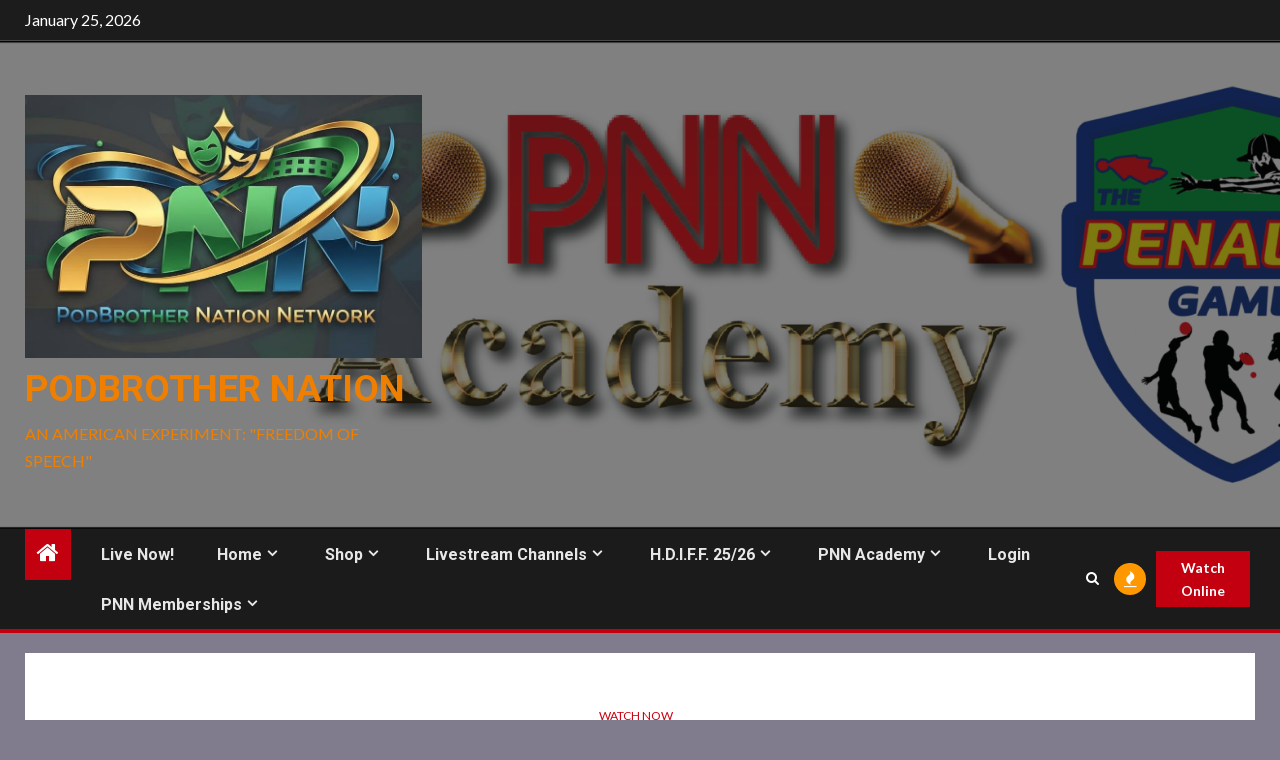

--- FILE ---
content_type: text/html; charset=UTF-8
request_url: https://podbrothernation.com/register-your-horror-film-for-the-podzombiepalooza-film-festival-oct-29-30-2022/
body_size: 20029
content:
    <!doctype html>
<html lang="en-US">
    <head>
        <meta charset="UTF-8">
        <meta name="viewport" content="width=device-width, initial-scale=1">
        <link rel="profile" href="http://gmpg.org/xfn/11">

        <title>Register Your Horror Film for the &#8220;PodZombiePalooza Film Festival&#8221; Oct. 29, 30, 2022 &#8211; PodBrother Nation</title>
<meta name='robots' content='max-image-preview:large' />
	<style>img:is([sizes="auto" i], [sizes^="auto," i]) { contain-intrinsic-size: 3000px 1500px }</style>
	<link rel='dns-prefetch' href='//js.stripe.com' />
<link rel='dns-prefetch' href='//cdn.jsdelivr.net' />
<link rel='dns-prefetch' href='//fonts.googleapis.com' />
<link rel="alternate" type="application/rss+xml" title="PodBrother Nation &raquo; Feed" href="https://podbrothernation.com/feed/" />
<link rel="alternate" type="application/rss+xml" title="PodBrother Nation &raquo; Comments Feed" href="https://podbrothernation.com/comments/feed/" />
<script type="text/javascript">
/* <![CDATA[ */
window._wpemojiSettings = {"baseUrl":"https:\/\/s.w.org\/images\/core\/emoji\/16.0.1\/72x72\/","ext":".png","svgUrl":"https:\/\/s.w.org\/images\/core\/emoji\/16.0.1\/svg\/","svgExt":".svg","source":{"wpemoji":"https:\/\/podbrothernation.com\/wp-includes\/js\/wp-emoji.js?ver=6.8.3","twemoji":"https:\/\/podbrothernation.com\/wp-includes\/js\/twemoji.js?ver=6.8.3"}};
/**
 * @output wp-includes/js/wp-emoji-loader.js
 */

/**
 * Emoji Settings as exported in PHP via _print_emoji_detection_script().
 * @typedef WPEmojiSettings
 * @type {object}
 * @property {?object} source
 * @property {?string} source.concatemoji
 * @property {?string} source.twemoji
 * @property {?string} source.wpemoji
 * @property {?boolean} DOMReady
 * @property {?Function} readyCallback
 */

/**
 * Support tests.
 * @typedef SupportTests
 * @type {object}
 * @property {?boolean} flag
 * @property {?boolean} emoji
 */

/**
 * IIFE to detect emoji support and load Twemoji if needed.
 *
 * @param {Window} window
 * @param {Document} document
 * @param {WPEmojiSettings} settings
 */
( function wpEmojiLoader( window, document, settings ) {
	if ( typeof Promise === 'undefined' ) {
		return;
	}

	var sessionStorageKey = 'wpEmojiSettingsSupports';
	var tests = [ 'flag', 'emoji' ];

	/**
	 * Checks whether the browser supports offloading to a Worker.
	 *
	 * @since 6.3.0
	 *
	 * @private
	 *
	 * @returns {boolean}
	 */
	function supportsWorkerOffloading() {
		return (
			typeof Worker !== 'undefined' &&
			typeof OffscreenCanvas !== 'undefined' &&
			typeof URL !== 'undefined' &&
			URL.createObjectURL &&
			typeof Blob !== 'undefined'
		);
	}

	/**
	 * @typedef SessionSupportTests
	 * @type {object}
	 * @property {number} timestamp
	 * @property {SupportTests} supportTests
	 */

	/**
	 * Get support tests from session.
	 *
	 * @since 6.3.0
	 *
	 * @private
	 *
	 * @returns {?SupportTests} Support tests, or null if not set or older than 1 week.
	 */
	function getSessionSupportTests() {
		try {
			/** @type {SessionSupportTests} */
			var item = JSON.parse(
				sessionStorage.getItem( sessionStorageKey )
			);
			if (
				typeof item === 'object' &&
				typeof item.timestamp === 'number' &&
				new Date().valueOf() < item.timestamp + 604800 && // Note: Number is a week in seconds.
				typeof item.supportTests === 'object'
			) {
				return item.supportTests;
			}
		} catch ( e ) {}
		return null;
	}

	/**
	 * Persist the supports in session storage.
	 *
	 * @since 6.3.0
	 *
	 * @private
	 *
	 * @param {SupportTests} supportTests Support tests.
	 */
	function setSessionSupportTests( supportTests ) {
		try {
			/** @type {SessionSupportTests} */
			var item = {
				supportTests: supportTests,
				timestamp: new Date().valueOf()
			};

			sessionStorage.setItem(
				sessionStorageKey,
				JSON.stringify( item )
			);
		} catch ( e ) {}
	}

	/**
	 * Checks if two sets of Emoji characters render the same visually.
	 *
	 * This is used to determine if the browser is rendering an emoji with multiple data points
	 * correctly. set1 is the emoji in the correct form, using a zero-width joiner. set2 is the emoji
	 * in the incorrect form, using a zero-width space. If the two sets render the same, then the browser
	 * does not support the emoji correctly.
	 *
	 * This function may be serialized to run in a Worker. Therefore, it cannot refer to variables from the containing
	 * scope. Everything must be passed by parameters.
	 *
	 * @since 4.9.0
	 *
	 * @private
	 *
	 * @param {CanvasRenderingContext2D} context 2D Context.
	 * @param {string} set1 Set of Emoji to test.
	 * @param {string} set2 Set of Emoji to test.
	 *
	 * @return {boolean} True if the two sets render the same.
	 */
	function emojiSetsRenderIdentically( context, set1, set2 ) {
		// Cleanup from previous test.
		context.clearRect( 0, 0, context.canvas.width, context.canvas.height );
		context.fillText( set1, 0, 0 );
		var rendered1 = new Uint32Array(
			context.getImageData(
				0,
				0,
				context.canvas.width,
				context.canvas.height
			).data
		);

		// Cleanup from previous test.
		context.clearRect( 0, 0, context.canvas.width, context.canvas.height );
		context.fillText( set2, 0, 0 );
		var rendered2 = new Uint32Array(
			context.getImageData(
				0,
				0,
				context.canvas.width,
				context.canvas.height
			).data
		);

		return rendered1.every( function ( rendered2Data, index ) {
			return rendered2Data === rendered2[ index ];
		} );
	}

	/**
	 * Checks if the center point of a single emoji is empty.
	 *
	 * This is used to determine if the browser is rendering an emoji with a single data point
	 * correctly. The center point of an incorrectly rendered emoji will be empty. A correctly
	 * rendered emoji will have a non-zero value at the center point.
	 *
	 * This function may be serialized to run in a Worker. Therefore, it cannot refer to variables from the containing
	 * scope. Everything must be passed by parameters.
	 *
	 * @since 6.8.2
	 *
	 * @private
	 *
	 * @param {CanvasRenderingContext2D} context 2D Context.
	 * @param {string} emoji Emoji to test.
	 *
	 * @return {boolean} True if the center point is empty.
	 */
	function emojiRendersEmptyCenterPoint( context, emoji ) {
		// Cleanup from previous test.
		context.clearRect( 0, 0, context.canvas.width, context.canvas.height );
		context.fillText( emoji, 0, 0 );

		// Test if the center point (16, 16) is empty (0,0,0,0).
		var centerPoint = context.getImageData(16, 16, 1, 1);
		for ( var i = 0; i < centerPoint.data.length; i++ ) {
			if ( centerPoint.data[ i ] !== 0 ) {
				// Stop checking the moment it's known not to be empty.
				return false;
			}
		}

		return true;
	}

	/**
	 * Determines if the browser properly renders Emoji that Twemoji can supplement.
	 *
	 * This function may be serialized to run in a Worker. Therefore, it cannot refer to variables from the containing
	 * scope. Everything must be passed by parameters.
	 *
	 * @since 4.2.0
	 *
	 * @private
	 *
	 * @param {CanvasRenderingContext2D} context 2D Context.
	 * @param {string} type Whether to test for support of "flag" or "emoji".
	 * @param {Function} emojiSetsRenderIdentically Reference to emojiSetsRenderIdentically function, needed due to minification.
	 * @param {Function} emojiRendersEmptyCenterPoint Reference to emojiRendersEmptyCenterPoint function, needed due to minification.
	 *
	 * @return {boolean} True if the browser can render emoji, false if it cannot.
	 */
	function browserSupportsEmoji( context, type, emojiSetsRenderIdentically, emojiRendersEmptyCenterPoint ) {
		var isIdentical;

		switch ( type ) {
			case 'flag':
				/*
				 * Test for Transgender flag compatibility. Added in Unicode 13.
				 *
				 * To test for support, we try to render it, and compare the rendering to how it would look if
				 * the browser doesn't render it correctly (white flag emoji + transgender symbol).
				 */
				isIdentical = emojiSetsRenderIdentically(
					context,
					'\uD83C\uDFF3\uFE0F\u200D\u26A7\uFE0F', // as a zero-width joiner sequence
					'\uD83C\uDFF3\uFE0F\u200B\u26A7\uFE0F' // separated by a zero-width space
				);

				if ( isIdentical ) {
					return false;
				}

				/*
				 * Test for Sark flag compatibility. This is the least supported of the letter locale flags,
				 * so gives us an easy test for full support.
				 *
				 * To test for support, we try to render it, and compare the rendering to how it would look if
				 * the browser doesn't render it correctly ([C] + [Q]).
				 */
				isIdentical = emojiSetsRenderIdentically(
					context,
					'\uD83C\uDDE8\uD83C\uDDF6', // as the sequence of two code points
					'\uD83C\uDDE8\u200B\uD83C\uDDF6' // as the two code points separated by a zero-width space
				);

				if ( isIdentical ) {
					return false;
				}

				/*
				 * Test for English flag compatibility. England is a country in the United Kingdom, it
				 * does not have a two letter locale code but rather a five letter sub-division code.
				 *
				 * To test for support, we try to render it, and compare the rendering to how it would look if
				 * the browser doesn't render it correctly (black flag emoji + [G] + [B] + [E] + [N] + [G]).
				 */
				isIdentical = emojiSetsRenderIdentically(
					context,
					// as the flag sequence
					'\uD83C\uDFF4\uDB40\uDC67\uDB40\uDC62\uDB40\uDC65\uDB40\uDC6E\uDB40\uDC67\uDB40\uDC7F',
					// with each code point separated by a zero-width space
					'\uD83C\uDFF4\u200B\uDB40\uDC67\u200B\uDB40\uDC62\u200B\uDB40\uDC65\u200B\uDB40\uDC6E\u200B\uDB40\uDC67\u200B\uDB40\uDC7F'
				);

				return ! isIdentical;
			case 'emoji':
				/*
				 * Does Emoji 16.0 cause the browser to go splat?
				 *
				 * To test for Emoji 16.0 support, try to render a new emoji: Splatter.
				 *
				 * The splatter emoji is a single code point emoji. Testing for browser support
				 * required testing the center point of the emoji to see if it is empty.
				 *
				 * 0xD83E 0xDEDF (\uD83E\uDEDF) == 🫟 Splatter.
				 *
				 * When updating this test, please ensure that the emoji is either a single code point
				 * or switch to using the emojiSetsRenderIdentically function and testing with a zero-width
				 * joiner vs a zero-width space.
				 */
				var notSupported = emojiRendersEmptyCenterPoint( context, '\uD83E\uDEDF' );
				return ! notSupported;
		}

		return false;
	}

	/**
	 * Checks emoji support tests.
	 *
	 * This function may be serialized to run in a Worker. Therefore, it cannot refer to variables from the containing
	 * scope. Everything must be passed by parameters.
	 *
	 * @since 6.3.0
	 *
	 * @private
	 *
	 * @param {string[]} tests Tests.
	 * @param {Function} browserSupportsEmoji Reference to browserSupportsEmoji function, needed due to minification.
	 * @param {Function} emojiSetsRenderIdentically Reference to emojiSetsRenderIdentically function, needed due to minification.
	 * @param {Function} emojiRendersEmptyCenterPoint Reference to emojiRendersEmptyCenterPoint function, needed due to minification.
	 *
	 * @return {SupportTests} Support tests.
	 */
	function testEmojiSupports( tests, browserSupportsEmoji, emojiSetsRenderIdentically, emojiRendersEmptyCenterPoint ) {
		var canvas;
		if (
			typeof WorkerGlobalScope !== 'undefined' &&
			self instanceof WorkerGlobalScope
		) {
			canvas = new OffscreenCanvas( 300, 150 ); // Dimensions are default for HTMLCanvasElement.
		} else {
			canvas = document.createElement( 'canvas' );
		}

		var context = canvas.getContext( '2d', { willReadFrequently: true } );

		/*
		 * Chrome on OS X added native emoji rendering in M41. Unfortunately,
		 * it doesn't work when the font is bolder than 500 weight. So, we
		 * check for bold rendering support to avoid invisible emoji in Chrome.
		 */
		context.textBaseline = 'top';
		context.font = '600 32px Arial';

		var supports = {};
		tests.forEach( function ( test ) {
			supports[ test ] = browserSupportsEmoji( context, test, emojiSetsRenderIdentically, emojiRendersEmptyCenterPoint );
		} );
		return supports;
	}

	/**
	 * Adds a script to the head of the document.
	 *
	 * @ignore
	 *
	 * @since 4.2.0
	 *
	 * @param {string} src The url where the script is located.
	 *
	 * @return {void}
	 */
	function addScript( src ) {
		var script = document.createElement( 'script' );
		script.src = src;
		script.defer = true;
		document.head.appendChild( script );
	}

	settings.supports = {
		everything: true,
		everythingExceptFlag: true
	};

	// Create a promise for DOMContentLoaded since the worker logic may finish after the event has fired.
	var domReadyPromise = new Promise( function ( resolve ) {
		document.addEventListener( 'DOMContentLoaded', resolve, {
			once: true
		} );
	} );

	// Obtain the emoji support from the browser, asynchronously when possible.
	new Promise( function ( resolve ) {
		var supportTests = getSessionSupportTests();
		if ( supportTests ) {
			resolve( supportTests );
			return;
		}

		if ( supportsWorkerOffloading() ) {
			try {
				// Note that the functions are being passed as arguments due to minification.
				var workerScript =
					'postMessage(' +
					testEmojiSupports.toString() +
					'(' +
					[
						JSON.stringify( tests ),
						browserSupportsEmoji.toString(),
						emojiSetsRenderIdentically.toString(),
						emojiRendersEmptyCenterPoint.toString()
					].join( ',' ) +
					'));';
				var blob = new Blob( [ workerScript ], {
					type: 'text/javascript'
				} );
				var worker = new Worker( URL.createObjectURL( blob ), { name: 'wpTestEmojiSupports' } );
				worker.onmessage = function ( event ) {
					supportTests = event.data;
					setSessionSupportTests( supportTests );
					worker.terminate();
					resolve( supportTests );
				};
				return;
			} catch ( e ) {}
		}

		supportTests = testEmojiSupports( tests, browserSupportsEmoji, emojiSetsRenderIdentically, emojiRendersEmptyCenterPoint );
		setSessionSupportTests( supportTests );
		resolve( supportTests );
	} )
		// Once the browser emoji support has been obtained from the session, finalize the settings.
		.then( function ( supportTests ) {
			/*
			 * Tests the browser support for flag emojis and other emojis, and adjusts the
			 * support settings accordingly.
			 */
			for ( var test in supportTests ) {
				settings.supports[ test ] = supportTests[ test ];

				settings.supports.everything =
					settings.supports.everything && settings.supports[ test ];

				if ( 'flag' !== test ) {
					settings.supports.everythingExceptFlag =
						settings.supports.everythingExceptFlag &&
						settings.supports[ test ];
				}
			}

			settings.supports.everythingExceptFlag =
				settings.supports.everythingExceptFlag &&
				! settings.supports.flag;

			// Sets DOMReady to false and assigns a ready function to settings.
			settings.DOMReady = false;
			settings.readyCallback = function () {
				settings.DOMReady = true;
			};
		} )
		.then( function () {
			return domReadyPromise;
		} )
		.then( function () {
			// When the browser can not render everything we need to load a polyfill.
			if ( ! settings.supports.everything ) {
				settings.readyCallback();

				var src = settings.source || {};

				if ( src.concatemoji ) {
					addScript( src.concatemoji );
				} else if ( src.wpemoji && src.twemoji ) {
					addScript( src.twemoji );
					addScript( src.wpemoji );
				}
			}
		} );
} )( window, document, window._wpemojiSettings );

/* ]]> */
</script>
<link rel='stylesheet' id='mp-theme-css' href='https://podbrothernation.com/wp-content/plugins/memberpress/css/ui/theme.css?ver=1.12.11' type='text/css' media='all' />
<style id='wp-emoji-styles-inline-css' type='text/css'>

	img.wp-smiley, img.emoji {
		display: inline !important;
		border: none !important;
		box-shadow: none !important;
		height: 1em !important;
		width: 1em !important;
		margin: 0 0.07em !important;
		vertical-align: -0.1em !important;
		background: none !important;
		padding: 0 !important;
	}
</style>
<link rel='stylesheet' id='wp-block-library-css' href='https://podbrothernation.com/wp-includes/css/dist/block-library/style.css?ver=6.8.3' type='text/css' media='all' />
<style id='wp-block-library-theme-inline-css' type='text/css'>
.wp-block-audio :where(figcaption){
  color:#555;
  font-size:13px;
  text-align:center;
}
.is-dark-theme .wp-block-audio :where(figcaption){
  color:#ffffffa6;
}

.wp-block-audio{
  margin:0 0 1em;
}

.wp-block-code{
  border:1px solid #ccc;
  border-radius:4px;
  font-family:Menlo,Consolas,monaco,monospace;
  padding:.8em 1em;
}

.wp-block-embed :where(figcaption){
  color:#555;
  font-size:13px;
  text-align:center;
}
.is-dark-theme .wp-block-embed :where(figcaption){
  color:#ffffffa6;
}

.wp-block-embed{
  margin:0 0 1em;
}

.blocks-gallery-caption{
  color:#555;
  font-size:13px;
  text-align:center;
}
.is-dark-theme .blocks-gallery-caption{
  color:#ffffffa6;
}

:root :where(.wp-block-image figcaption){
  color:#555;
  font-size:13px;
  text-align:center;
}
.is-dark-theme :root :where(.wp-block-image figcaption){
  color:#ffffffa6;
}

.wp-block-image{
  margin:0 0 1em;
}

.wp-block-pullquote{
  border-bottom:4px solid;
  border-top:4px solid;
  color:currentColor;
  margin-bottom:1.75em;
}
.wp-block-pullquote cite,.wp-block-pullquote footer,.wp-block-pullquote__citation{
  color:currentColor;
  font-size:.8125em;
  font-style:normal;
  text-transform:uppercase;
}

.wp-block-quote{
  border-left:.25em solid;
  margin:0 0 1.75em;
  padding-left:1em;
}
.wp-block-quote cite,.wp-block-quote footer{
  color:currentColor;
  font-size:.8125em;
  font-style:normal;
  position:relative;
}
.wp-block-quote:where(.has-text-align-right){
  border-left:none;
  border-right:.25em solid;
  padding-left:0;
  padding-right:1em;
}
.wp-block-quote:where(.has-text-align-center){
  border:none;
  padding-left:0;
}
.wp-block-quote.is-large,.wp-block-quote.is-style-large,.wp-block-quote:where(.is-style-plain){
  border:none;
}

.wp-block-search .wp-block-search__label{
  font-weight:700;
}

.wp-block-search__button{
  border:1px solid #ccc;
  padding:.375em .625em;
}

:where(.wp-block-group.has-background){
  padding:1.25em 2.375em;
}

.wp-block-separator.has-css-opacity{
  opacity:.4;
}

.wp-block-separator{
  border:none;
  border-bottom:2px solid;
  margin-left:auto;
  margin-right:auto;
}
.wp-block-separator.has-alpha-channel-opacity{
  opacity:1;
}
.wp-block-separator:not(.is-style-wide):not(.is-style-dots){
  width:100px;
}
.wp-block-separator.has-background:not(.is-style-dots){
  border-bottom:none;
  height:1px;
}
.wp-block-separator.has-background:not(.is-style-wide):not(.is-style-dots){
  height:2px;
}

.wp-block-table{
  margin:0 0 1em;
}
.wp-block-table td,.wp-block-table th{
  word-break:normal;
}
.wp-block-table :where(figcaption){
  color:#555;
  font-size:13px;
  text-align:center;
}
.is-dark-theme .wp-block-table :where(figcaption){
  color:#ffffffa6;
}

.wp-block-video :where(figcaption){
  color:#555;
  font-size:13px;
  text-align:center;
}
.is-dark-theme .wp-block-video :where(figcaption){
  color:#ffffffa6;
}

.wp-block-video{
  margin:0 0 1em;
}

:root :where(.wp-block-template-part.has-background){
  margin-bottom:0;
  margin-top:0;
  padding:1.25em 2.375em;
}
</style>
<style id='global-styles-inline-css' type='text/css'>
:root{--wp--preset--aspect-ratio--square: 1;--wp--preset--aspect-ratio--4-3: 4/3;--wp--preset--aspect-ratio--3-4: 3/4;--wp--preset--aspect-ratio--3-2: 3/2;--wp--preset--aspect-ratio--2-3: 2/3;--wp--preset--aspect-ratio--16-9: 16/9;--wp--preset--aspect-ratio--9-16: 9/16;--wp--preset--color--black: #000000;--wp--preset--color--cyan-bluish-gray: #abb8c3;--wp--preset--color--white: #ffffff;--wp--preset--color--pale-pink: #f78da7;--wp--preset--color--vivid-red: #cf2e2e;--wp--preset--color--luminous-vivid-orange: #ff6900;--wp--preset--color--luminous-vivid-amber: #fcb900;--wp--preset--color--light-green-cyan: #7bdcb5;--wp--preset--color--vivid-green-cyan: #00d084;--wp--preset--color--pale-cyan-blue: #8ed1fc;--wp--preset--color--vivid-cyan-blue: #0693e3;--wp--preset--color--vivid-purple: #9b51e0;--wp--preset--gradient--vivid-cyan-blue-to-vivid-purple: linear-gradient(135deg,rgba(6,147,227,1) 0%,rgb(155,81,224) 100%);--wp--preset--gradient--light-green-cyan-to-vivid-green-cyan: linear-gradient(135deg,rgb(122,220,180) 0%,rgb(0,208,130) 100%);--wp--preset--gradient--luminous-vivid-amber-to-luminous-vivid-orange: linear-gradient(135deg,rgba(252,185,0,1) 0%,rgba(255,105,0,1) 100%);--wp--preset--gradient--luminous-vivid-orange-to-vivid-red: linear-gradient(135deg,rgba(255,105,0,1) 0%,rgb(207,46,46) 100%);--wp--preset--gradient--very-light-gray-to-cyan-bluish-gray: linear-gradient(135deg,rgb(238,238,238) 0%,rgb(169,184,195) 100%);--wp--preset--gradient--cool-to-warm-spectrum: linear-gradient(135deg,rgb(74,234,220) 0%,rgb(151,120,209) 20%,rgb(207,42,186) 40%,rgb(238,44,130) 60%,rgb(251,105,98) 80%,rgb(254,248,76) 100%);--wp--preset--gradient--blush-light-purple: linear-gradient(135deg,rgb(255,206,236) 0%,rgb(152,150,240) 100%);--wp--preset--gradient--blush-bordeaux: linear-gradient(135deg,rgb(254,205,165) 0%,rgb(254,45,45) 50%,rgb(107,0,62) 100%);--wp--preset--gradient--luminous-dusk: linear-gradient(135deg,rgb(255,203,112) 0%,rgb(199,81,192) 50%,rgb(65,88,208) 100%);--wp--preset--gradient--pale-ocean: linear-gradient(135deg,rgb(255,245,203) 0%,rgb(182,227,212) 50%,rgb(51,167,181) 100%);--wp--preset--gradient--electric-grass: linear-gradient(135deg,rgb(202,248,128) 0%,rgb(113,206,126) 100%);--wp--preset--gradient--midnight: linear-gradient(135deg,rgb(2,3,129) 0%,rgb(40,116,252) 100%);--wp--preset--font-size--small: 13px;--wp--preset--font-size--medium: 20px;--wp--preset--font-size--large: 36px;--wp--preset--font-size--x-large: 42px;--wp--preset--spacing--20: 0.44rem;--wp--preset--spacing--30: 0.67rem;--wp--preset--spacing--40: 1rem;--wp--preset--spacing--50: 1.5rem;--wp--preset--spacing--60: 2.25rem;--wp--preset--spacing--70: 3.38rem;--wp--preset--spacing--80: 5.06rem;--wp--preset--shadow--natural: 6px 6px 9px rgba(0, 0, 0, 0.2);--wp--preset--shadow--deep: 12px 12px 50px rgba(0, 0, 0, 0.4);--wp--preset--shadow--sharp: 6px 6px 0px rgba(0, 0, 0, 0.2);--wp--preset--shadow--outlined: 6px 6px 0px -3px rgba(255, 255, 255, 1), 6px 6px rgba(0, 0, 0, 1);--wp--preset--shadow--crisp: 6px 6px 0px rgba(0, 0, 0, 1);}:root { --wp--style--global--content-size: 1000px;--wp--style--global--wide-size: 1500px; }:where(body) { margin: 0; }.wp-site-blocks > .alignleft { float: left; margin-right: 2em; }.wp-site-blocks > .alignright { float: right; margin-left: 2em; }.wp-site-blocks > .aligncenter { justify-content: center; margin-left: auto; margin-right: auto; }:where(.wp-site-blocks) > * { margin-block-start: 24px; margin-block-end: 0; }:where(.wp-site-blocks) > :first-child { margin-block-start: 0; }:where(.wp-site-blocks) > :last-child { margin-block-end: 0; }:root { --wp--style--block-gap: 24px; }:root :where(.is-layout-flow) > :first-child{margin-block-start: 0;}:root :where(.is-layout-flow) > :last-child{margin-block-end: 0;}:root :where(.is-layout-flow) > *{margin-block-start: 24px;margin-block-end: 0;}:root :where(.is-layout-constrained) > :first-child{margin-block-start: 0;}:root :where(.is-layout-constrained) > :last-child{margin-block-end: 0;}:root :where(.is-layout-constrained) > *{margin-block-start: 24px;margin-block-end: 0;}:root :where(.is-layout-flex){gap: 24px;}:root :where(.is-layout-grid){gap: 24px;}.is-layout-flow > .alignleft{float: left;margin-inline-start: 0;margin-inline-end: 2em;}.is-layout-flow > .alignright{float: right;margin-inline-start: 2em;margin-inline-end: 0;}.is-layout-flow > .aligncenter{margin-left: auto !important;margin-right: auto !important;}.is-layout-constrained > .alignleft{float: left;margin-inline-start: 0;margin-inline-end: 2em;}.is-layout-constrained > .alignright{float: right;margin-inline-start: 2em;margin-inline-end: 0;}.is-layout-constrained > .aligncenter{margin-left: auto !important;margin-right: auto !important;}.is-layout-constrained > :where(:not(.alignleft):not(.alignright):not(.alignfull)){max-width: var(--wp--style--global--content-size);margin-left: auto !important;margin-right: auto !important;}.is-layout-constrained > .alignwide{max-width: var(--wp--style--global--wide-size);}body .is-layout-flex{display: flex;}.is-layout-flex{flex-wrap: wrap;align-items: center;}.is-layout-flex > :is(*, div){margin: 0;}body .is-layout-grid{display: grid;}.is-layout-grid > :is(*, div){margin: 0;}body{padding-top: 0px;padding-right: 0px;padding-bottom: 0px;padding-left: 0px;}a:where(:not(.wp-element-button)){text-decoration: none;}:root :where(.wp-element-button, .wp-block-button__link){background-color: #32373c;border-radius: 0;border-width: 0;color: #fff;font-family: inherit;font-size: inherit;line-height: inherit;padding: calc(0.667em + 2px) calc(1.333em + 2px);text-decoration: none;}.has-black-color{color: var(--wp--preset--color--black) !important;}.has-cyan-bluish-gray-color{color: var(--wp--preset--color--cyan-bluish-gray) !important;}.has-white-color{color: var(--wp--preset--color--white) !important;}.has-pale-pink-color{color: var(--wp--preset--color--pale-pink) !important;}.has-vivid-red-color{color: var(--wp--preset--color--vivid-red) !important;}.has-luminous-vivid-orange-color{color: var(--wp--preset--color--luminous-vivid-orange) !important;}.has-luminous-vivid-amber-color{color: var(--wp--preset--color--luminous-vivid-amber) !important;}.has-light-green-cyan-color{color: var(--wp--preset--color--light-green-cyan) !important;}.has-vivid-green-cyan-color{color: var(--wp--preset--color--vivid-green-cyan) !important;}.has-pale-cyan-blue-color{color: var(--wp--preset--color--pale-cyan-blue) !important;}.has-vivid-cyan-blue-color{color: var(--wp--preset--color--vivid-cyan-blue) !important;}.has-vivid-purple-color{color: var(--wp--preset--color--vivid-purple) !important;}.has-black-background-color{background-color: var(--wp--preset--color--black) !important;}.has-cyan-bluish-gray-background-color{background-color: var(--wp--preset--color--cyan-bluish-gray) !important;}.has-white-background-color{background-color: var(--wp--preset--color--white) !important;}.has-pale-pink-background-color{background-color: var(--wp--preset--color--pale-pink) !important;}.has-vivid-red-background-color{background-color: var(--wp--preset--color--vivid-red) !important;}.has-luminous-vivid-orange-background-color{background-color: var(--wp--preset--color--luminous-vivid-orange) !important;}.has-luminous-vivid-amber-background-color{background-color: var(--wp--preset--color--luminous-vivid-amber) !important;}.has-light-green-cyan-background-color{background-color: var(--wp--preset--color--light-green-cyan) !important;}.has-vivid-green-cyan-background-color{background-color: var(--wp--preset--color--vivid-green-cyan) !important;}.has-pale-cyan-blue-background-color{background-color: var(--wp--preset--color--pale-cyan-blue) !important;}.has-vivid-cyan-blue-background-color{background-color: var(--wp--preset--color--vivid-cyan-blue) !important;}.has-vivid-purple-background-color{background-color: var(--wp--preset--color--vivid-purple) !important;}.has-black-border-color{border-color: var(--wp--preset--color--black) !important;}.has-cyan-bluish-gray-border-color{border-color: var(--wp--preset--color--cyan-bluish-gray) !important;}.has-white-border-color{border-color: var(--wp--preset--color--white) !important;}.has-pale-pink-border-color{border-color: var(--wp--preset--color--pale-pink) !important;}.has-vivid-red-border-color{border-color: var(--wp--preset--color--vivid-red) !important;}.has-luminous-vivid-orange-border-color{border-color: var(--wp--preset--color--luminous-vivid-orange) !important;}.has-luminous-vivid-amber-border-color{border-color: var(--wp--preset--color--luminous-vivid-amber) !important;}.has-light-green-cyan-border-color{border-color: var(--wp--preset--color--light-green-cyan) !important;}.has-vivid-green-cyan-border-color{border-color: var(--wp--preset--color--vivid-green-cyan) !important;}.has-pale-cyan-blue-border-color{border-color: var(--wp--preset--color--pale-cyan-blue) !important;}.has-vivid-cyan-blue-border-color{border-color: var(--wp--preset--color--vivid-cyan-blue) !important;}.has-vivid-purple-border-color{border-color: var(--wp--preset--color--vivid-purple) !important;}.has-vivid-cyan-blue-to-vivid-purple-gradient-background{background: var(--wp--preset--gradient--vivid-cyan-blue-to-vivid-purple) !important;}.has-light-green-cyan-to-vivid-green-cyan-gradient-background{background: var(--wp--preset--gradient--light-green-cyan-to-vivid-green-cyan) !important;}.has-luminous-vivid-amber-to-luminous-vivid-orange-gradient-background{background: var(--wp--preset--gradient--luminous-vivid-amber-to-luminous-vivid-orange) !important;}.has-luminous-vivid-orange-to-vivid-red-gradient-background{background: var(--wp--preset--gradient--luminous-vivid-orange-to-vivid-red) !important;}.has-very-light-gray-to-cyan-bluish-gray-gradient-background{background: var(--wp--preset--gradient--very-light-gray-to-cyan-bluish-gray) !important;}.has-cool-to-warm-spectrum-gradient-background{background: var(--wp--preset--gradient--cool-to-warm-spectrum) !important;}.has-blush-light-purple-gradient-background{background: var(--wp--preset--gradient--blush-light-purple) !important;}.has-blush-bordeaux-gradient-background{background: var(--wp--preset--gradient--blush-bordeaux) !important;}.has-luminous-dusk-gradient-background{background: var(--wp--preset--gradient--luminous-dusk) !important;}.has-pale-ocean-gradient-background{background: var(--wp--preset--gradient--pale-ocean) !important;}.has-electric-grass-gradient-background{background: var(--wp--preset--gradient--electric-grass) !important;}.has-midnight-gradient-background{background: var(--wp--preset--gradient--midnight) !important;}.has-small-font-size{font-size: var(--wp--preset--font-size--small) !important;}.has-medium-font-size{font-size: var(--wp--preset--font-size--medium) !important;}.has-large-font-size{font-size: var(--wp--preset--font-size--large) !important;}.has-x-large-font-size{font-size: var(--wp--preset--font-size--x-large) !important;}
:root :where(.wp-block-button .wp-block-button__link){border-radius: 0;}
:root :where(.wp-block-pullquote){font-size: 1.5em;line-height: 1.6;}
</style>
<link rel='stylesheet' id='learndash_quiz_front_css-css' href='//podbrothernation.com/wp-content/plugins/sfwd-lms/themes/legacy/templates/learndash_quiz_front.css?ver=4.3.1.3-1769308648' type='text/css' media='all' />
<link rel='stylesheet' id='jquery-dropdown-css-css' href='//podbrothernation.com/wp-content/plugins/sfwd-lms/assets/css/jquery.dropdown.min.css?ver=4.3.1.3-1769308648' type='text/css' media='all' />
<link rel='stylesheet' id='learndash_lesson_video-css' href='//podbrothernation.com/wp-content/plugins/sfwd-lms/themes/legacy/templates/learndash_lesson_video.css?ver=4.3.1.3-1769308648' type='text/css' media='all' />
<link rel='stylesheet' id='wp-event-manager-frontend-css' href='https://podbrothernation.com/wp-content/plugins/wp-event-manager/assets/css/frontend.min.css?ver=6.8.3' type='text/css' media='all' />
<link rel='stylesheet' id='wp-event-manager-jquery-ui-css-css' href='https://podbrothernation.com/wp-content/plugins/wp-event-manager/assets/js/jquery-ui/jquery-ui.css?ver=6.8.3' type='text/css' media='all' />
<link rel='stylesheet' id='wp-event-manager-jquery-timepicker-css-css' href='https://podbrothernation.com/wp-content/plugins/wp-event-manager/assets/js/jquery-timepicker/jquery.timepicker.min.css?ver=6.8.3' type='text/css' media='all' />
<link rel='stylesheet' id='wp-event-manager-grid-style-css' href='https://podbrothernation.com/wp-content/plugins/wp-event-manager/assets/css/wpem-grid.min.css?ver=6.8.3' type='text/css' media='all' />
<link rel='stylesheet' id='wp-event-manager-font-style-css' href='https://podbrothernation.com/wp-content/plugins/wp-event-manager/assets/fonts/style.css?ver=6.8.3' type='text/css' media='all' />
<link rel='stylesheet' id='wp-components-css' href='https://podbrothernation.com/wp-includes/css/dist/components/style.css?ver=6.8.3' type='text/css' media='all' />
<link rel='stylesheet' id='godaddy-styles-css' href='https://podbrothernation.com/wp-content/mu-plugins/vendor/wpex/godaddy-launch/includes/Dependencies/GoDaddy/Styles/build/latest.css?ver=2.0.2' type='text/css' media='all' />
<link rel='stylesheet' id='aft-icons-css' href='https://podbrothernation.com/wp-content/themes/newsium/assets/icons/style.css?ver=6.8.3' type='text/css' media='all' />
<link rel='stylesheet' id='bootstrap-css' href='https://podbrothernation.com/wp-content/themes/newsium/assets/bootstrap/css/bootstrap.css?ver=6.8.3' type='text/css' media='all' />
<link rel='stylesheet' id='slick-css-css' href='https://podbrothernation.com/wp-content/themes/newsium/assets/slick/css/slick.css?ver=6.8.3' type='text/css' media='all' />
<link rel='stylesheet' id='sidr-css' href='https://podbrothernation.com/wp-content/themes/newsium/assets/sidr/css/jquery.sidr.dark.css?ver=6.8.3' type='text/css' media='all' />
<link rel='stylesheet' id='magnific-popup-css' href='https://podbrothernation.com/wp-content/themes/newsium/assets/magnific-popup/magnific-popup.css?ver=6.8.3' type='text/css' media='all' />
<link rel='stylesheet' id='newsium-google-fonts-css' href='https://fonts.googleapis.com/css?family=Roboto:100,300,400,500,700|Lato:400,300,400italic,900,700&#038;subset=latin,latin-ext' type='text/css' media='all' />
<link rel='stylesheet' id='newsium-style-css' href='https://podbrothernation.com/wp-content/themes/newsium/style.css?ver=4.2.7' type='text/css' media='all' />
<link rel='stylesheet' id='learndash-front-css' href='//podbrothernation.com/wp-content/plugins/sfwd-lms/themes/ld30/assets/css/learndash.css?ver=4.3.1.3-1769308648' type='text/css' media='all' />
<style id='learndash-front-inline-css' type='text/css'>
		.learndash-wrapper .ld-item-list .ld-item-list-item.ld-is-next,
		.learndash-wrapper .wpProQuiz_content .wpProQuiz_questionListItem label:focus-within {
			border-color: #dd9933;
		}

		/*
		.learndash-wrapper a:not(.ld-button):not(#quiz_continue_link):not(.ld-focus-menu-link):not(.btn-blue):not(#quiz_continue_link):not(.ld-js-register-account):not(#ld-focus-mode-course-heading):not(#btn-join):not(.ld-item-name):not(.ld-table-list-item-preview):not(.ld-lesson-item-preview-heading),
		 */

		.learndash-wrapper .ld-breadcrumbs a,
		.learndash-wrapper .ld-lesson-item.ld-is-current-lesson .ld-lesson-item-preview-heading,
		.learndash-wrapper .ld-lesson-item.ld-is-current-lesson .ld-lesson-title,
		.learndash-wrapper .ld-primary-color-hover:hover,
		.learndash-wrapper .ld-primary-color,
		.learndash-wrapper .ld-primary-color-hover:hover,
		.learndash-wrapper .ld-primary-color,
		.learndash-wrapper .ld-tabs .ld-tabs-navigation .ld-tab.ld-active,
		.learndash-wrapper .ld-button.ld-button-transparent,
		.learndash-wrapper .ld-button.ld-button-reverse,
		.learndash-wrapper .ld-icon-certificate,
		.learndash-wrapper .ld-login-modal .ld-login-modal-login .ld-modal-heading,
		#wpProQuiz_user_content a,
		.learndash-wrapper .ld-item-list .ld-item-list-item a.ld-item-name:hover,
		.learndash-wrapper .ld-focus-comments__heading-actions .ld-expand-button,
		.learndash-wrapper .ld-focus-comments__heading a,
		.learndash-wrapper .ld-focus-comments .comment-respond a,
		.learndash-wrapper .ld-focus-comment .ld-comment-reply a.comment-reply-link:hover,
		.learndash-wrapper .ld-expand-button.ld-button-alternate {
			color: #dd9933 !important;
		}

		.learndash-wrapper .ld-focus-comment.bypostauthor>.ld-comment-wrapper,
		.learndash-wrapper .ld-focus-comment.role-group_leader>.ld-comment-wrapper,
		.learndash-wrapper .ld-focus-comment.role-administrator>.ld-comment-wrapper {
			background-color:rgba(221, 153, 51, 0.03) !important;
		}


		.learndash-wrapper .ld-primary-background,
		.learndash-wrapper .ld-tabs .ld-tabs-navigation .ld-tab.ld-active:after {
			background: #dd9933 !important;
		}



		.learndash-wrapper .ld-course-navigation .ld-lesson-item.ld-is-current-lesson .ld-status-incomplete,
		.learndash-wrapper .ld-focus-comment.bypostauthor:not(.ptype-sfwd-assignment) >.ld-comment-wrapper>.ld-comment-avatar img,
		.learndash-wrapper .ld-focus-comment.role-group_leader>.ld-comment-wrapper>.ld-comment-avatar img,
		.learndash-wrapper .ld-focus-comment.role-administrator>.ld-comment-wrapper>.ld-comment-avatar img {
			border-color: #dd9933 !important;
		}



		.learndash-wrapper .ld-loading::before {
			border-top:3px solid #dd9933 !important;
		}

		.learndash-wrapper .ld-button:hover:not(.learndash-link-previous-incomplete):not(.ld-button-transparent),
		#learndash-tooltips .ld-tooltip:after,
		#learndash-tooltips .ld-tooltip,
		.learndash-wrapper .ld-primary-background,
		.learndash-wrapper .btn-join,
		.learndash-wrapper #btn-join,
		.learndash-wrapper .ld-button:not(.ld-button-reverse):not(.learndash-link-previous-incomplete):not(.ld-button-transparent),
		.learndash-wrapper .ld-expand-button,
		.learndash-wrapper .wpProQuiz_content .wpProQuiz_button:not(.wpProQuiz_button_reShowQuestion):not(.wpProQuiz_button_restartQuiz),
		.learndash-wrapper .wpProQuiz_content .wpProQuiz_button2,
		.learndash-wrapper .ld-focus .ld-focus-sidebar .ld-course-navigation-heading,
		.learndash-wrapper .ld-focus .ld-focus-sidebar .ld-focus-sidebar-trigger,
		.learndash-wrapper .ld-focus-comments .form-submit #submit,
		.learndash-wrapper .ld-login-modal input[type='submit'],
		.learndash-wrapper .ld-login-modal .ld-login-modal-register,
		.learndash-wrapper .wpProQuiz_content .wpProQuiz_certificate a.btn-blue,
		.learndash-wrapper .ld-focus .ld-focus-header .ld-user-menu .ld-user-menu-items a,
		#wpProQuiz_user_content table.wp-list-table thead th,
		#wpProQuiz_overlay_close,
		.learndash-wrapper .ld-expand-button.ld-button-alternate .ld-icon {
			background-color: #dd9933 !important;
		}

		.learndash-wrapper .ld-focus .ld-focus-header .ld-user-menu .ld-user-menu-items:before {
			border-bottom-color: #dd9933 !important;
		}

		.learndash-wrapper .ld-button.ld-button-transparent:hover {
			background: transparent !important;
		}

		.learndash-wrapper .ld-focus .ld-focus-header .sfwd-mark-complete .learndash_mark_complete_button,
		.learndash-wrapper .ld-focus .ld-focus-header #sfwd-mark-complete #learndash_mark_complete_button,
		.learndash-wrapper .ld-button.ld-button-transparent,
		.learndash-wrapper .ld-button.ld-button-alternate,
		.learndash-wrapper .ld-expand-button.ld-button-alternate {
			background-color:transparent !important;
		}

		.learndash-wrapper .ld-focus-header .ld-user-menu .ld-user-menu-items a,
		.learndash-wrapper .ld-button.ld-button-reverse:hover,
		.learndash-wrapper .ld-alert-success .ld-alert-icon.ld-icon-certificate,
		.learndash-wrapper .ld-alert-warning .ld-button:not(.learndash-link-previous-incomplete),
		.learndash-wrapper .ld-primary-background.ld-status {
			color:white !important;
		}

		.learndash-wrapper .ld-status.ld-status-unlocked {
			background-color: rgba(221,153,51,0.2) !important;
			color: #dd9933 !important;
		}

		.learndash-wrapper .wpProQuiz_content .wpProQuiz_addToplist {
			background-color: rgba(221,153,51,0.1) !important;
			border: 1px solid #dd9933 !important;
		}

		.learndash-wrapper .wpProQuiz_content .wpProQuiz_toplistTable th {
			background: #dd9933 !important;
		}

		.learndash-wrapper .wpProQuiz_content .wpProQuiz_toplistTrOdd {
			background-color: rgba(221,153,51,0.1) !important;
		}

		.learndash-wrapper .wpProQuiz_content .wpProQuiz_reviewDiv li.wpProQuiz_reviewQuestionTarget {
			background-color: #dd9933 !important;
		}
		.learndash-wrapper .wpProQuiz_content .wpProQuiz_time_limit .wpProQuiz_progress {
			background-color: #dd9933 !important;
		}
		
		.learndash-wrapper #quiz_continue_link,
		.learndash-wrapper .ld-secondary-background,
		.learndash-wrapper .learndash_mark_complete_button,
		.learndash-wrapper #learndash_mark_complete_button,
		.learndash-wrapper .ld-status-complete,
		.learndash-wrapper .ld-alert-success .ld-button,
		.learndash-wrapper .ld-alert-success .ld-alert-icon {
			background-color: #1e73be !important;
		}

		.learndash-wrapper .wpProQuiz_content a#quiz_continue_link {
			background-color: #1e73be !important;
		}

		.learndash-wrapper .course_progress .sending_progress_bar {
			background: #1e73be !important;
		}

		.learndash-wrapper .wpProQuiz_content .wpProQuiz_button_reShowQuestion:hover, .learndash-wrapper .wpProQuiz_content .wpProQuiz_button_restartQuiz:hover {
			background-color: #1e73be !important;
			opacity: 0.75;
		}

		.learndash-wrapper .ld-secondary-color-hover:hover,
		.learndash-wrapper .ld-secondary-color,
		.learndash-wrapper .ld-focus .ld-focus-header .sfwd-mark-complete .learndash_mark_complete_button,
		.learndash-wrapper .ld-focus .ld-focus-header #sfwd-mark-complete #learndash_mark_complete_button,
		.learndash-wrapper .ld-focus .ld-focus-header .sfwd-mark-complete:after {
			color: #1e73be !important;
		}

		.learndash-wrapper .ld-secondary-in-progress-icon {
			border-left-color: #1e73be !important;
			border-top-color: #1e73be !important;
		}

		.learndash-wrapper .ld-alert-success {
			border-color: #1e73be;
			background-color: transparent !important;
			color: #1e73be;
		}

		.learndash-wrapper .wpProQuiz_content .wpProQuiz_reviewQuestion li.wpProQuiz_reviewQuestionSolved,
		.learndash-wrapper .wpProQuiz_content .wpProQuiz_box li.wpProQuiz_reviewQuestionSolved {
			background-color: #1e73be !important;
		}

		.learndash-wrapper .wpProQuiz_content  .wpProQuiz_reviewLegend span.wpProQuiz_reviewColor_Answer {
			background-color: #1e73be !important;
		}

		
		.learndash-wrapper .ld-alert-warning {
			background-color:transparent;
		}

		.learndash-wrapper .ld-status-waiting,
		.learndash-wrapper .ld-alert-warning .ld-alert-icon {
			background-color: #f90014 !important;
		}

		.learndash-wrapper .ld-tertiary-color-hover:hover,
		.learndash-wrapper .ld-tertiary-color,
		.learndash-wrapper .ld-alert-warning {
			color: #f90014 !important;
		}

		.learndash-wrapper .ld-tertiary-background {
			background-color: #f90014 !important;
		}

		.learndash-wrapper .ld-alert-warning {
			border-color: #f90014 !important;
		}

		.learndash-wrapper .ld-tertiary-background,
		.learndash-wrapper .ld-alert-warning .ld-alert-icon {
			color:white !important;
		}

		.learndash-wrapper .wpProQuiz_content .wpProQuiz_reviewQuestion li.wpProQuiz_reviewQuestionReview,
		.learndash-wrapper .wpProQuiz_content .wpProQuiz_box li.wpProQuiz_reviewQuestionReview {
			background-color: #f90014 !important;
		}

		.learndash-wrapper .wpProQuiz_content  .wpProQuiz_reviewLegend span.wpProQuiz_reviewColor_Review {
			background-color: #f90014 !important;
		}

		
</style>
<script type="text/javascript" src="https://podbrothernation.com/wp-includes/js/jquery/jquery.js?ver=3.7.1" id="jquery-core-js"></script>
<script type="text/javascript" src="https://podbrothernation.com/wp-includes/js/jquery/jquery-migrate.js?ver=3.4.1" id="jquery-migrate-js"></script>
<script type="text/javascript" src="https://cdn.jsdelivr.net/npm/js-cookie@3.0.0-rc.1/dist/js.cookie.min.js?ver=6.8.3" id="js.cookie-js"></script>
<script type="text/javascript" id="js.cookie-js-after">
/* <![CDATA[ */
var LD_Cookies = Cookies.noConflict();
/* ]]> */
</script>
<link rel="https://api.w.org/" href="https://podbrothernation.com/wp-json/" /><link rel="alternate" title="JSON" type="application/json" href="https://podbrothernation.com/wp-json/wp/v2/posts/6042" /><link rel="EditURI" type="application/rsd+xml" title="RSD" href="https://podbrothernation.com/xmlrpc.php?rsd" />
<meta name="generator" content="WordPress 6.8.3" />
<link rel="canonical" href="https://podbrothernation.com/register-your-horror-film-for-the-podzombiepalooza-film-festival-oct-29-30-2022/" />
<link rel='shortlink' href='https://podbrothernation.com/?p=6042' />
<link rel="alternate" title="oEmbed (JSON)" type="application/json+oembed" href="https://podbrothernation.com/wp-json/oembed/1.0/embed?url=https%3A%2F%2Fpodbrothernation.com%2Fregister-your-horror-film-for-the-podzombiepalooza-film-festival-oct-29-30-2022%2F" />
<link rel="alternate" title="oEmbed (XML)" type="text/xml+oembed" href="https://podbrothernation.com/wp-json/oembed/1.0/embed?url=https%3A%2F%2Fpodbrothernation.com%2Fregister-your-horror-film-for-the-podzombiepalooza-film-festival-oct-29-30-2022%2F&#038;format=xml" />
    <style type="text/css">

      .mpcs-classroom .nav-back i,
      .mpcs-classroom .navbar-section a.btn,
      .mpcs-classroom .navbar-section button,
      .mpcs-classroom div#mpcs-lesson-navigation button,
      .mpcs-classroom div#mpcs-quiz-navigation a,
      .mpcs-classroom #mpcs-classroom-next-lesson-link,
      .mpcs-classroom #next_lesson_link {
        color: rgba(255, 255, 255) !important;
      }

      .mpcs-classroom .navbar-section .dropdown .menu a {
        color: #333;
      }

      .mpcs-classroom .mpcs-progress-ring {
        background-color: rgba(29, 166, 154) !important;
      }

      .mpcs-classroom .mpcs-course-filter .dropdown .btn span,
      .mpcs-classroom .mpcs-course-filter .dropdown .btn i,
      .mpcs-classroom .mpcs-course-filter .input-group .input-group-btn,
      .mpcs-classroom .mpcs-course-filter .input-group .mpcs-search,
      .mpcs-classroom .mpcs-course-filter .input-group input[type=text],
      .mpcs-classroom .mpcs-course-filter .dropdown a,
      .mpcs-classroom .pagination,
      .mpcs-classroom .pagination i,
      .mpcs-classroom .pagination a {
        color: rgba(221, 153, 51) !important;
        border-color: rgba(221, 153, 51) !important;
      }

      /* body.mpcs-classroom a{
        color: rgba();
      } */

      #mpcs-navbar,
      #mpcs-navbar button#mpcs-classroom-previous-lesson-link,
      #mpcs-navbar button#mpcs-classroom-previous-lesson-link:hover,
      .mpcs-classroom div#mpcs-lesson-navigation button#previous_lesson_link,
      .mpcs-classroom div#mpcs-lesson-navigation button#previous_lesson_link:hover,
      .mpcs-classroom a#mpcs-classroom-previous-lesson-link,
      .mpcs-classroom a#mpcs-classroom-previous-lesson-link:hover,
      .mpcs-classroom a#previous_lesson_link,
      .mpcs-classroom a#previous_lesson_link:hover,
      .mpcs-classroom #mpcs-navbar #mpcs-lesson-navigation > a#mpcs-classroom-previous-lesson-link,
      .mpcs-classroom #mpcs-navbar #mpcs-lesson-navigation > a#mpcs-classroom-previous-lesson-link:hover,
      .mpcs-classroom #mpcs-lesson-navigation a#previous_lesson_link,
      .mpcs-classroom #mpcs-lesson-navigation a#previous_lesson_link:hover,
      .mpcs-classroom div#mpcs-lesson-navigation a#previous_lesson_link,
      .mpcs-classroom div#mpcs-lesson-navigation a#previous_lesson_link:hover {
        background: rgba(30, 115, 190);
      }

      .course-progress .user-progress,
      .btn-green,
      #mpcs-navbar button:not(#mpcs-classroom-previous-lesson-link),
      .mpcs-classroom div#mpcs-lesson-navigation button:not(#previous_lesson_link),
      .mpcs-classroom #mpcs-quiz-navigation button:focus,
      .mpcs-classroom #mpcs-quiz-navigation button:hover,
      .mpcs-classroom #mpcs-quiz-navigation a,
      .mpcs-classroom div#mpcs-lesson-navigation a:not(#previous_lesson_link),
      .mpcs-classroom #mpcs-navbar #mpcs-lesson-navigation > a:not(#mpcs-classroom-previous-lesson-link) {
        background: rgba(29, 166, 154, 0.9);
      }

      .btn-green:hover,
      #mpcs-navbar button:not(#mpcs-classroom-previous-lesson-link):focus,
      #mpcs-navbar button:not(#mpcs-classroom-previous-lesson-link):hover,
      .mpcs-classroom div#mpcs-lesson-navigation button:not(#previous_lesson_link):focus,
      .mpcs-classroom div#mpcs-lesson-navigation button:not(#previous_lesson_link):hover,
      .mpcs-classroom #mpcs-quiz-navigation button,
      .mpcs-classroom div#mpcs-lesson-navigation a:not(#previous_lesson_link):hover,
      .mpcs-classroom #mpcs-navbar #mpcs-lesson-navigation > a:not(#mpcs-classroom-previous-lesson-link):hover {
        background: rgba(29, 166, 154);
      }

      .btn-green{border: rgba(29, 166, 154)}

      .course-progress .progress-text,
      .mpcs-lesson i.mpcs-circle-regular {
        color: rgba(23, 132, 123);
      }

      #mpcs-main #bookmark, .mpcs-lesson.current{background: rgba(29, 166, 154, 0.3)}

      .mpcs-instructor .tile-subtitle{
        color: rgba(29, 166, 154, 1);
      }

      .mpcs-classroom .mpcs-quiz-question-feedback {
        border-top-color: rgba(29, 166, 154, 1);
        border-bottom-color: rgba(29, 166, 154, 1);
      }

    </style>
        <style type="text/css">.recentcomments a{display:inline !important;padding:0 !important;margin:0 !important;}</style>        <style type="text/css">
                        body .site-title a,
            .site-header .site-branding .site-title a:visited,
            .site-header .site-branding .site-title a:hover,
            .site-description {
                color: #ef7f00;
            }

            .header-layout-3 .site-header .site-branding .site-title,
            .site-branding .site-title {
                font-size: 37px;
            }

            @media only screen and (max-width: 640px) {
                .site-branding .site-title {
                    font-size: 40px;

                }
            }

            @media only screen and (max-width: 375px) {
                .site-branding .site-title {
                    font-size: 32px;

                }
            }

            
                        .elementor-default .elementor-section.elementor-section-full_width > .elementor-container,
            .elementor-default .elementor-section.elementor-section-boxed > .elementor-container,
            .elementor-page .elementor-section.elementor-section-full_width > .elementor-container,
            .elementor-page .elementor-section.elementor-section-boxed > .elementor-container{
                max-width: 1500px;
            }
            .align-content-left .elementor-section-stretched,
            .align-content-right .elementor-section-stretched {
                max-width: 100%;
                left: 0 !important;
            }

        </style>
        <style type="text/css" id="custom-background-css">
body.custom-background { background-color: #807c8e; }
</style>
	    </head>

<body class="wp-singular post-template-default single single-post postid-6042 single-format-standard custom-background wp-custom-logo wp-embed-responsive wp-theme-newsium aft-default-mode aft-sticky-sidebar aft-hide-comment-count-in-list aft-hide-minutes-read-in-list aft-hide-date-author-in-list default-content-layout content-with-single-sidebar align-content-left newsium">
    <div id="af-preloader">
        <div class="af-fancy-spinner">
          <div class="af-ring"></div>
          <div class="af-ring"></div>
          <div class="af-dot"></div>
        </div>
    </div>

<div id="page" class="site">
    <a class="skip-link screen-reader-text" href="#content">Skip to content</a>


            <header id="masthead" class="header-style1 header-layout-1">
                
                    <div class="top-header">
        <div class="container-wrapper">
            <div class="top-bar-flex">
                <div class="top-bar-left col-2">

                    
                    <div class="date-bar-left">
                                                    <span class="topbar-date">
                                        January 25, 2026                                    </span>

                                                                    </div>
                </div>

                <div class="top-bar-right col-2">
  						<span class="aft-small-social-menu">
  							  						</span>
                </div>
            </div>
        </div>

    </div>
<div class="main-header  data-bg"
     data-background="https://podbrothernation.com/wp-content/uploads/2022/07/cropped-PNN-Webpage-Banner.png">
    <div class="container-wrapper">
        <div class="af-container-row af-flex-container">
            <div class="col-3 float-l pad">
                <div class="logo-brand">
                    <div class="site-branding">
                        <a href="https://podbrothernation.com/" class="custom-logo-link" rel="home"><img width="820" height="543" src="https://podbrothernation.com/wp-content/uploads/2025/12/cropped-IMG_0944.jpeg" class="custom-logo" alt="PodBrother Nation" decoding="async" fetchpriority="high" srcset="https://podbrothernation.com/wp-content/uploads/2025/12/cropped-IMG_0944.jpeg 820w, https://podbrothernation.com/wp-content/uploads/2025/12/cropped-IMG_0944-300x199.jpeg 300w, https://podbrothernation.com/wp-content/uploads/2025/12/cropped-IMG_0944-768x509.jpeg 768w" sizes="(max-width: 820px) 100vw, 820px" /></a>                            <p class="site-title font-family-1">
                                <a href="https://podbrothernation.com/"
                                   rel="home">PodBrother Nation</a>
                            </p>
                        
                                                    <p class="site-description">An American Experiment: &quot;Freedom of Speech&quot;</p>
                                            </div>
                </div>
            </div>

            <div class="col-66 float-l pad">
                            </div>
        </div>
    </div>

</div>

                <div class="header-menu-part">
                    <div id="main-navigation-bar" class="bottom-bar">
                        <div class="navigation-section-wrapper">
                            <div class="container-wrapper">
                                <div class="header-middle-part">
                                    <div class="navigation-container">
                                        <nav class="main-navigation clearfix">
                                                                                                <span class="aft-home-icon">
                                                                                        <a href="https://podbrothernation.com">
                                            <i class="fa fa-home" aria-hidden="true"></i>
                                        </a>
                                    </span>
                                                                                            <span class="toggle-menu" aria-controls="primary-menu"
                                                  aria-expanded="false">
                                                 <a href="javascript:void(0)" class="aft-void-menu">
                                        <span class="screen-reader-text">
                                            Primary Menu                                        </span>
                                        <i class="ham"></i>
                                                      </a>
                                    </span>
                                            <div class="menu main-menu menu-desktop show-menu-border"><ul id="primary-menu" class="menu"><li id="menu-item-72" class="menu-item menu-item-type-post_type menu-item-object-page menu-item-72"><a href="https://podbrothernation.com/watch-this/">Live Now!</a></li>
<li id="menu-item-77" class="menu-item menu-item-type-taxonomy menu-item-object-category current-post-ancestor current-menu-parent current-post-parent menu-item-has-children menu-item-77"><a href="https://podbrothernation.com/category/whats-play-right-now/">Home</a>
<ul class="sub-menu">
	<li id="menu-item-74" class="menu-item menu-item-type-post_type menu-item-object-page menu-item-74"><a href="https://podbrothernation.com/contact-us/">Contact Us</a></li>
	<li id="menu-item-75" class="menu-item menu-item-type-post_type menu-item-object-page menu-item-75"><a href="https://podbrothernation.com/about-us/">About Us</a></li>
</ul>
</li>
<li id="menu-item-937" class="menu-item menu-item-type-custom menu-item-object-custom menu-item-has-children menu-item-937"><a href="https://podbrothernation.com/shop/">Shop</a>
<ul class="sub-menu">
	<li id="menu-item-1288" class="menu-item menu-item-type-post_type menu-item-object-page menu-item-1288"><a href="https://podbrothernation.com/my-account/">My account</a></li>
	<li id="menu-item-1289" class="menu-item menu-item-type-post_type menu-item-object-page menu-item-1289"><a href="https://podbrothernation.com/checkout/">Checkout</a></li>
	<li id="menu-item-1128" class="menu-item menu-item-type-custom menu-item-object-custom menu-item-1128"><a href="https://tdemarketing.com/shop">Tickets</a></li>
	<li id="menu-item-1305" class="menu-item menu-item-type-post_type menu-item-object-page menu-item-1305"><a href="https://podbrothernation.com/podzombiepalooza-film-festival/">PodZombiePalooza</a></li>
	<li id="menu-item-1129" class="menu-item menu-item-type-custom menu-item-object-custom menu-item-1129"><a href="https://tdemarketing.com/shop/ols/products/introducing-jodea-monday-april-5th-2021-730-pm-closing-nite-premiere">Introducing Jodea</a></li>
	<li id="menu-item-1130" class="menu-item menu-item-type-custom menu-item-object-custom menu-item-1130"><a href="https://tdemarketing.com/shop/ols/products/international-day-of-comedy-drive-in-film-festival-stand-up-comedy-live-stream-600pm-pct">iDoc Film Festival Stand Up Show</a></li>
	<li id="menu-item-1131" class="menu-item menu-item-type-custom menu-item-object-custom menu-item-1131"><a href="https://tdemarketing.com/shop/ols/products/international-day-of-comedy-drive-in-film-festival-live-stream-april-2-5-2021">iDoc Film Festival Podcasts</a></li>
	<li id="menu-item-601" class="menu-item menu-item-type-post_type menu-item-object-page menu-item-601"><a href="https://podbrothernation.com/sponsors/">Sponsors / Advertiser’s</a></li>
</ul>
</li>
<li id="menu-item-105" class="menu-item menu-item-type-post_type menu-item-object-page menu-item-has-children menu-item-105"><a href="https://podbrothernation.com/livestream-channels/">Livestream Channels</a>
<ul class="sub-menu">
	<li id="menu-item-2549" class="menu-item menu-item-type-post_type menu-item-object-page menu-item-2549"><a href="https://podbrothernation.com/owwllpod-com/">OwwllPod.com</a></li>
	<li id="menu-item-95" class="menu-item menu-item-type-post_type menu-item-object-page menu-item-95"><a href="https://podbrothernation.com/the-penalty-game-channel/">The Penalty Game Channel</a></li>
	<li id="menu-item-92" class="menu-item menu-item-type-post_type menu-item-object-page menu-item-92"><a href="https://podbrothernation.com/my-laughers-comedy-club/">My Laugher’s Comedy Club</a></li>
	<li id="menu-item-174" class="menu-item menu-item-type-post_type menu-item-object-page menu-item-174"><a href="https://podbrothernation.com/tippingcomedians-com/">TippingComedians.com</a></li>
	<li id="menu-item-2485" class="menu-item menu-item-type-post_type menu-item-object-page menu-item-2485"><a href="https://podbrothernation.com/metaverse-designs/">Metaverse Designs</a></li>
</ul>
</li>
<li id="menu-item-503" class="menu-item menu-item-type-post_type menu-item-object-page menu-item-has-children menu-item-503"><a href="https://podbrothernation.com/hollywood-drive-in-film-festival-2023-24/">H.D.I.F.F. 25/26</a>
<ul class="sub-menu">
	<li id="menu-item-9511" class="menu-item menu-item-type-post_type menu-item-object-memberpressproduct menu-item-9511"><a href="https://podbrothernation.com/register/hollywood-drive-in-film-festival-annual-memberships/">H.D.I.F.F Fan Annual Membership $149</a></li>
	<li id="menu-item-6440" class="menu-item menu-item-type-post_type menu-item-object-memberpressgroup menu-item-has-children menu-item-6440"><a href="https://podbrothernation.com/plans/advertising-members/">Hollywood Drive in Film Festival Screen Advertising Member</a>
	<ul class="sub-menu">
		<li id="menu-item-9520" class="menu-item menu-item-type-post_type menu-item-object-memberpressproduct menu-item-9520"><a href="https://podbrothernation.com/register/media-package-1000/">PNN Media Package $1,000</a></li>
	</ul>
</li>
	<li id="menu-item-9510" class="menu-item menu-item-type-post_type menu-item-object-memberpressproduct menu-item-9510"><a href="https://podbrothernation.com/register/film-comedy-lifetime-membership-pnn-academy-449/lifetime-hollywood-drive-in-film-festival-membership/">“Hollywood Drive In Film Festival” VIP Lifetime Membership</a></li>
	<li id="menu-item-10255" class="menu-item menu-item-type-post_type menu-item-object-page menu-item-has-children menu-item-10255"><a href="https://podbrothernation.com/podzombiepalooza-film-festival/">PodZombiePalooza</a>
	<ul class="sub-menu">
		<li id="menu-item-10254" class="menu-item menu-item-type-post_type menu-item-object-memberpressproduct menu-item-10254"><a href="https://podbrothernation.com/register/film-comedy-lifetime-membership-pnn-academy-449/podzombiepalooza-membership/">PodZombiePalooza Lifetime Membership</a></li>
	</ul>
</li>
	<li id="menu-item-569" class="menu-item menu-item-type-post_type menu-item-object-page menu-item-has-children menu-item-569"><a href="https://podbrothernation.com/drive-in-events/">Hollywood Drive In Films</a>
	<ul class="sub-menu">
		<li id="menu-item-2805" class="menu-item menu-item-type-post_type menu-item-object-page menu-item-2805"><a href="https://podbrothernation.com/hdiff-outdoor-cinema-rental-buy/">HDIFF Outdoor Cinema Rental / Buy</a></li>
		<li id="menu-item-565" class="menu-item menu-item-type-post_type menu-item-object-page menu-item-565"><a href="https://podbrothernation.com/drive-in-schedule/">Drive In Event Calendar</a></li>
		<li id="menu-item-1025" class="menu-item menu-item-type-post_type menu-item-object-page menu-item-1025"><a href="https://podbrothernation.com/40-acres-a-movie-drive-in-film-festival/">40 Movies &#038; A Mule Drive In Film Festival</a></li>
		<li id="menu-item-2189" class="menu-item menu-item-type-custom menu-item-object-custom menu-item-2189"><a href="https://mariajorjezian.com/jorjezian-film-festival">Jorjezian Film Fest</a></li>
		<li id="menu-item-2375" class="menu-item menu-item-type-post_type menu-item-object-page menu-item-2375"><a href="https://podbrothernation.com/projector-sales-rentals/">Projector Sales &#038; Rentals</a></li>
		<li id="menu-item-1566" class="menu-item menu-item-type-post_type menu-item-object-page menu-item-1566"><a href="https://podbrothernation.com/naca-college-tour-2024-25/">NACA College Tour 2024/25</a></li>
		<li id="menu-item-560" class="menu-item menu-item-type-post_type menu-item-object-page menu-item-560"><a href="https://podbrothernation.com/join-our-team/">Join Our Film Team Roster</a></li>
		<li id="menu-item-1143" class="menu-item menu-item-type-post_type menu-item-object-page menu-item-1143"><a href="https://podbrothernation.com/food-trucks/">Food Trucks</a></li>
		<li id="menu-item-73" class="menu-item menu-item-type-post_type menu-item-object-page menu-item-73"><a href="https://podbrothernation.com/48-hour-film-team/">Join Our 48 Hour Film Project Team</a></li>
		<li id="menu-item-816" class="menu-item menu-item-type-post_type menu-item-object-page menu-item-816"><a href="https://podbrothernation.com/idoc-drive-in-film-festival/">International of Comedy Film Festival</a></li>
		<li id="menu-item-854" class="menu-item menu-item-type-post_type menu-item-object-page menu-item-854"><a href="https://podbrothernation.com/st-patricks-day-comedy-drive-in-on-the-sunset-strip/">ST. PATRICKS DAY COMEDY</a></li>
		<li id="menu-item-9525" class="menu-item menu-item-type-post_type menu-item-object-memberpressproduct menu-item-9525"><a href="https://podbrothernation.com/register/film-comedy-lifetime-membership-pnn-academy-449/lifetime-hollywood-drive-in-film-festival-membership/jorjezian-international-film-festival-membership/">Jorjezian Film Festival Annual Membership $149</a></li>
		<li id="menu-item-9526" class="menu-item menu-item-type-post_type menu-item-object-memberpressproduct menu-item-9526"><a href="https://podbrothernation.com/register/film-comedy-lifetime-membership-pnn-academy-449/podzombiepalooza-membership/">PodZombiePalooza Lifetime Membership</a></li>
		<li id="menu-item-1078" class="menu-item menu-item-type-post_type menu-item-object-page menu-item-1078"><a href="https://podbrothernation.com/tomorrows-today-2/">“Tomorrow’s Today”</a></li>
		<li id="menu-item-9524" class="menu-item menu-item-type-post_type menu-item-object-memberpressproduct menu-item-9524"><a href="https://podbrothernation.com/register/film-comedy-lifetime-membership-pnn-academy-449/lifetime-hollywood-drive-in-film-festival-membership/international-day-of-comedy-april-5th/">International Day of Comedy April 5th, Lifetime Membership $149</a></li>
		<li id="menu-item-10203" class="menu-item menu-item-type-post_type menu-item-object-page menu-item-10203"><a href="https://podbrothernation.com/scfcs/">Southern California Film Coalition Series July 20, 2024</a></li>
	</ul>
</li>
	<li id="menu-item-2126" class="menu-item menu-item-type-custom menu-item-object-custom menu-item-has-children menu-item-2126"><a href="https://tdemarketingandconsulting-podb.godaddysites.com/shop/ols/products/hollywood-drive-in-film-festival-registration">HDIFF Registrations</a>
	<ul class="sub-menu">
		<li id="menu-item-597" class="menu-item menu-item-type-post_type menu-item-object-page menu-item-597"><a href="https://podbrothernation.com/register-film/">Register Your Film</a></li>
		<li id="menu-item-2067" class="menu-item menu-item-type-post_type menu-item-object-page menu-item-2067"><a href="https://podbrothernation.com/vendor-partners/">Vendor Partnership Promotions</a></li>
		<li id="menu-item-2070" class="menu-item menu-item-type-post_type menu-item-object-page menu-item-2070"><a href="https://podbrothernation.com/register-your-podcast/">Register Your Podcast</a></li>
		<li id="menu-item-404" class="menu-item menu-item-type-post_type menu-item-object-page menu-item-404"><a href="https://podbrothernation.com/producers-form/">Producer’s Form</a></li>
		<li id="menu-item-2202" class="menu-item menu-item-type-post_type menu-item-object-page menu-item-2202"><a href="https://podbrothernation.com/film-jury-form/">Film Jury Form</a></li>
		<li id="menu-item-593" class="menu-item menu-item-type-post_type menu-item-object-page menu-item-593"><a href="https://podbrothernation.com/committees/">Committees</a></li>
		<li id="menu-item-2175" class="menu-item menu-item-type-post_type menu-item-object-page menu-item-2175"><a href="https://podbrothernation.com/vendor-partner-confirmation/">Vendor / Partner Confirmation</a></li>
	</ul>
</li>
</ul>
</li>
<li id="menu-item-763" class="menu-item menu-item-type-post_type menu-item-object-page menu-item-has-children menu-item-763"><a href="https://podbrothernation.com/pnn-academy/">PNN Academy</a>
<ul class="sub-menu">
	<li id="menu-item-10437" class="menu-item menu-item-type-post_type menu-item-object-page menu-item-10437"><a href="https://podbrothernation.com/table-read-the-unraveling/">Table Read “The Unraveling”</a></li>
	<li id="menu-item-1296" class="menu-item menu-item-type-post_type menu-item-object-page menu-item-1296"><a href="https://podbrothernation.com/the-table-reader/">The Table “Love Interrupted”</a></li>
	<li id="menu-item-6161" class="menu-item menu-item-type-post_type menu-item-object-page menu-item-6161"><a href="https://podbrothernation.com/comedy-podcast-coalition-annual/">Podcast, Comedy, Film Festival Coalition Annual</a></li>
	<li id="menu-item-2741" class="menu-item menu-item-type-post_type menu-item-object-page menu-item-2741"><a href="https://podbrothernation.com/stand-up-comedy-writers-lab/">Stand-Up Comedy Writer’s Lab</a></li>
	<li id="menu-item-2184" class="menu-item menu-item-type-post_type menu-item-object-page menu-item-2184"><a href="https://podbrothernation.com/register-your-treatment/">Register Your Treatment</a></li>
	<li id="menu-item-2192" class="menu-item menu-item-type-post_type menu-item-object-page menu-item-2192"><a href="https://podbrothernation.com/submit-your-script-for-table-readers/">Submit Your Script For Table Readers</a></li>
	<li id="menu-item-2511" class="menu-item menu-item-type-post_type menu-item-object-page menu-item-2511"><a href="https://podbrothernation.com/podowwll-com/">PodOwwll.com</a></li>
</ul>
</li>
<li id="menu-item-9509" class="menu-item menu-item-type-post_type menu-item-object-page menu-item-9509"><a href="https://podbrothernation.com/login/">Login</a></li>
<li id="menu-item-4591" class="menu-item menu-item-type-custom menu-item-object-custom menu-item-has-children menu-item-4591"><a href="https://podbrothernation.com/register/podcast-film-comedy-festival-lifetime-membership-pnn-academy-449/lifetime-podbrother-nation-membership/">PNN Memberships</a>
<ul class="sub-menu">
	<li id="menu-item-10383" class="menu-item menu-item-type-post_type menu-item-object-memberpressproduct menu-item-has-children menu-item-10383"><a href="https://podbrothernation.com/register/lifetime-team-comedy-usa/">Team Comedy USA Lifetime $449</a>
	<ul class="sub-menu">
		<li id="menu-item-10384" class="menu-item menu-item-type-post_type menu-item-object-memberpressproduct menu-item-has-children menu-item-10384"><a href="https://podbrothernation.com/register/lifetime-team-comedy-usa/team-comedy-usa-annual-membership/">Team Comedy USA Annual Membership $149</a>
		<ul class="sub-menu">
			<li id="menu-item-2166" class="menu-item menu-item-type-post_type menu-item-object-page menu-item-has-children menu-item-2166"><a href="https://podbrothernation.com/book-studio-space/">Book Studio Space</a>
			<ul class="sub-menu">
				<li id="menu-item-397" class="menu-item menu-item-type-post_type menu-item-object-page menu-item-397"><a href="https://podbrothernation.com/talent/">Talent</a></li>
				<li id="menu-item-409" class="menu-item menu-item-type-post_type menu-item-object-page menu-item-409"><a href="https://podbrothernation.com/open-mic-producers/">Open Mic Producers</a></li>
				<li id="menu-item-412" class="menu-item menu-item-type-post_type menu-item-object-page menu-item-412"><a href="https://podbrothernation.com/stand-up-producers/">Stand Up Producers</a></li>
			</ul>
</li>
		</ul>
</li>
	</ul>
</li>
	<li id="menu-item-2336" class="menu-item menu-item-type-post_type menu-item-object-page menu-item-has-children menu-item-2336"><a href="https://podbrothernation.com/tde-marketing-marketing360-partnership/">TDE Marketing</a>
	<ul class="sub-menu">
		<li id="menu-item-9537" class="menu-item menu-item-type-post_type menu-item-object-memberpressproduct menu-item-9537"><a href="https://podbrothernation.com/register/corporate-membership/">TDE Marketing Corporate Membership $149</a></li>
		<li id="menu-item-2623" class="menu-item menu-item-type-post_type menu-item-object-page menu-item-2623"><a href="https://podbrothernation.com/tmium-business-solutions-social-media-footprint/">TMIUM Business Solutions Social Media Footprint</a></li>
	</ul>
</li>
	<li id="menu-item-9531" class="menu-item menu-item-type-post_type menu-item-object-memberpressproduct menu-item-has-children menu-item-9531"><a href="https://podbrothernation.com/register/film-comedy-lifetime-membership-pnn-academy-449/lifetime-podbrother-nation-membership/lifetime-pnn-academy-membership/">“PNN Academy” Lifetime Membership</a>
	<ul class="sub-menu">
		<li id="menu-item-9551" class="menu-item menu-item-type-post_type menu-item-object-sfwd-courses menu-item-9551"><a href="https://podbrothernation.com/courses/pnn-stand-up-comedy-workshop-2-3/">PNN Academy Production Workshop</a></li>
		<li id="menu-item-9552" class="menu-item menu-item-type-post_type menu-item-object-sfwd-courses menu-item-9552"><a href="https://podbrothernation.com/courses/pnn-stand-up-comedy-workshop-3/">PNN Academy Podcast Workshop</a></li>
		<li id="menu-item-9553" class="menu-item menu-item-type-post_type menu-item-object-sfwd-courses menu-item-9553"><a href="https://podbrothernation.com/courses/pnn-stand-up-comedy-workshop-2/">PNN Academy Acting Workshop</a></li>
		<li id="menu-item-9550" class="menu-item menu-item-type-post_type menu-item-object-sfwd-courses menu-item-9550"><a href="https://podbrothernation.com/courses/pnn-stand-up-comedy-workshop-2-4/">PNN Academy Director’s Workshop</a></li>
		<li id="menu-item-9554" class="menu-item menu-item-type-post_type menu-item-object-sfwd-courses menu-item-9554"><a href="https://podbrothernation.com/courses/pnn-stand-up-comedy-workshop/">PNN Stand-Up Comedy Workshop</a></li>
		<li id="menu-item-9542" class="menu-item menu-item-type-post_type menu-item-object-memberpressproduct menu-item-9542"><a href="https://podbrothernation.com/register/the-table-readers/">The Lifetime Table Readers Membership</a></li>
		<li id="menu-item-6439" class="menu-item menu-item-type-post_type menu-item-object-memberpressgroup menu-item-6439"><a href="https://podbrothernation.com/plans/pnn-academy-comedy-memberships/">PNN Academy Memberships Group</a></li>
		<li id="menu-item-6438" class="menu-item menu-item-type-post_type menu-item-object-memberpressgroup menu-item-6438"><a href="https://podbrothernation.com/plans/my-laughers-comedy-club-members-group/">My Laugher’s Comedy Club Members Group</a></li>
	</ul>
</li>
	<li id="menu-item-9527" class="menu-item menu-item-type-post_type menu-item-object-memberpressproduct menu-item-has-children menu-item-9527"><a href="https://podbrothernation.com/register/film-comedy-lifetime-membership-pnn-academy-449/lifetime-podbrother-nation-membership/">“PodBrother Nation Lifetime” VIP Membership</a>
	<ul class="sub-menu">
		<li id="menu-item-9528" class="menu-item menu-item-type-post_type menu-item-object-memberpressproduct menu-item-9528"><a href="https://podbrothernation.com/register/film-comedy-lifetime-membership-pnn-academy-449/lifetime-podbrother-membership/">“Lifetime PodBrother” Membership</a></li>
		<li id="menu-item-9533" class="menu-item menu-item-type-post_type menu-item-object-memberpressproduct menu-item-9533"><a href="https://podbrothernation.com/register/film-comedy-lifetime-membership-pnn-academy-449/pnn-players-lifetime-membership/">PNN Player’s Lifetime Membership</a></li>
		<li id="menu-item-9532" class="menu-item menu-item-type-post_type menu-item-object-memberpressproduct menu-item-9532"><a href="https://podbrothernation.com/register/film-comedy-lifetime-membership-pnn-academy-449/lifetime-podbrother-nation-membership/lifetime-pnn-academy-membership/podbrother-nation-theater-company/">PodBrother Nation Theater Company</a></li>
	</ul>
</li>
	<li id="menu-item-9530" class="menu-item menu-item-type-post_type menu-item-object-memberpressproduct menu-item-9530"><a href="https://podbrothernation.com/register/film-comedy-lifetime-membership-pnn-academy-449/lifetime-podbrother-nation-membership/lifetime-tipping-comedians-membership/">“Lifetime Tipping Comedians” Membership</a></li>
	<li id="menu-item-9534" class="menu-item menu-item-type-post_type menu-item-object-memberpressproduct menu-item-9534"><a href="https://podbrothernation.com/register/pnnacademy-podcast-comedy-podcast-coalition-annual-membership/">PNN Academy Comedy, Coalition Annual Membership $149</a></li>
	<li id="menu-item-9544" class="menu-item menu-item-type-post_type menu-item-object-memberpressproduct menu-item-has-children menu-item-9544"><a href="https://podbrothernation.com/register/the-penalty-game-memberships/">Ref Kimbrew Membership $149</a>
	<ul class="sub-menu">
		<li id="menu-item-9529" class="menu-item menu-item-type-post_type menu-item-object-memberpressproduct menu-item-9529"><a href="https://podbrothernation.com/register/film-comedy-lifetime-membership-pnn-academy-449/lifetime-podbrother-nation-membership/lifetime-the-penalty-game-membership/">“Lifetime The Penalty Game” Membership</a></li>
		<li id="menu-item-9546" class="menu-item menu-item-type-post_type menu-item-object-memberpressproduct menu-item-9546"><a href="https://podbrothernation.com/register/the-penalty-game-memberships/the-penalty-game-lifetime-vip-membership/">The Penalty Game Lifetime VIP Membership $449</a></li>
		<li id="menu-item-9547" class="menu-item menu-item-type-post_type menu-item-object-memberpressproduct menu-item-9547"><a href="https://podbrothernation.com/register/the-penalty-game-memberships/the-penalty-game-lifetime-vip-membership/ref-kimbrough-annual-membership/">“Lifetime Ref Kimbrough” VIP Membership</a></li>
	</ul>
</li>
	<li id="menu-item-9609" class="menu-item menu-item-type-post_type menu-item-object-page menu-item-9609"><a href="https://podbrothernation.com/naca-college-tour-2024-25/">NACA College Tour 2024/25</a></li>
</ul>
</li>
</ul></div>                                        </nav>
                                    </div>
                                </div>
                                <div class="header-right-part">
                                    <div class="af-search-wrap">
                                        <div class="search-overlay">
                                            <a href="#" title="Search" class="search-icon">
                                                <i class="fa fa-search"></i>
                                            </a>
                                            <div class="af-search-form">
                                                <form role="search" method="get" class="search-form" action="https://podbrothernation.com/">
				<label>
					<span class="screen-reader-text">Search for:</span>
					<input type="search" class="search-field" placeholder="Search &hellip;" value="" name="s" />
				</label>
				<input type="submit" class="search-submit" value="Search" />
			</form>                                            </div>
                                        </div>
                                    </div>
                                                                                    <div class="popular-tags-dropdown">
                                                    <a href="javascript:void(0)"><i class="fa fa-fire"
                                                                                    aria-hidden="true"></i></a>
                                                    <div class="aft-popular-tags">
                                                        <div class="aft-popular-taxonomies-lists clearfix"><strong>Popular Tags</strong><ul><li><a href="https://podbrothernation.com/tag/hollywood-drive-in-film-festival/">hollywood drive in film festival<span class="tag-count">5</span></a></li><li><a href="https://podbrothernation.com/tag/podbrothernation/">Podbrothernation<span class="tag-count">5</span></a></li><li><a href="https://podbrothernation.com/tag/steven-e-kimbrough/">steven e kimbrough<span class="tag-count">4</span></a></li><li><a href="https://podbrothernation.com/tag/podbrother/">podbrother<span class="tag-count">3</span></a></li><li><a href="https://podbrothernation.com/tag/pnn-academy-comedy-track-film-festival/">pnn academy comedy track film festival<span class="tag-count">2</span></a></li><li><a href="https://podbrothernation.com/tag/jorjezian-film-festival/">jorjezian film festival<span class="tag-count">2</span></a></li><li><a href="https://podbrothernation.com/tag/refkimbrough/">#refkimbrough<span class="tag-count">1</span></a></li></ul></div>                                                    </div>
                                                </div>
                                                                                                                                                                    <div class="custom-menu-link">
                                                <a href="">Watch Online</a>
                                            </div>
                                        
                                        

                                </div>
                            </div>
                        </div>
                    </div>
                </div>
            </header>

            <!-- end slider-section -->
                    <header class="entry-header pos-rel ">
        <div class="container-wrapper ">    
            <div class="read-details af-container-block-wrapper">
                <div class="entry-header-details">
                                            <div class="figure-categories figure-categories-bg">
                            <ul class="cat-links"><li class="meta-category">
                             <a class="newsium-categories category-color-1" href="https://podbrothernation.com/category/whats-play-right-now/" alt="View all posts in Watch Now"> 
                                 Watch Now
                             </a>
                        </li></ul>                            
                        </div>
                                       
                    <h1 class="entry-title">Register Your Horror Film for the &#8220;PodZombiePalooza Film Festival&#8221; Oct. 29, 30, 2022</h1>                   
                    
                </div>
            </div>
        </div>

                    </header><!-- .entry-header -->

        <!-- end slider-section -->
        
            <div class="container-wrapper breadcrumb-wrapper">
            <div class="af-breadcrumbs font-family-1 color-pad af-container-block-wrapper default">
                <div role="navigation" aria-label="Breadcrumbs" class="breadcrumb-trail breadcrumbs" itemprop="breadcrumb"><ul class="trail-items" itemscope itemtype="http://schema.org/BreadcrumbList"><meta name="numberOfItems" content="3" /><meta name="itemListOrder" content="Ascending" /><li itemprop="itemListElement" itemscope itemtype="http://schema.org/ListItem" class="trail-item trail-begin"><a href="https://podbrothernation.com/" rel="home" itemprop="item"><span itemprop="name">Home</span></a><meta itemprop="position" content="1" /></li><li itemprop="itemListElement" itemscope itemtype="http://schema.org/ListItem" class="trail-item"><a href="https://podbrothernation.com/category/whats-play-right-now/" itemprop="item"><span itemprop="name">Watch Now</span></a><meta itemprop="position" content="2" /></li><li itemprop="itemListElement" itemscope itemtype="http://schema.org/ListItem" class="trail-item trail-end"><a href="https://podbrothernation.com/register-your-horror-film-for-the-podzombiepalooza-film-festival-oct-29-30-2022/" itemprop="item"><span itemprop="name">Register Your Horror Film for the &#8220;PodZombiePalooza Film Festival&#8221; Oct. 29, 30, 2022</span></a><meta itemprop="position" content="3" /></li></ul></div>            </div>
        </div>
        

    <div id="content" class="container-wrapper ">
<div class="af-container-block-wrapper clearfix">
    <div id="primary" class="content-area ">
        <main id="main" class="site-main ">
                            <article id="post-6042" class="post-6042 post type-post status-publish format-standard has-post-thumbnail hentry category-whats-play-right-now">
                    <div class="entry-content-wrap read-single">

                        
                        <div class="post-meta-share-wrapper">
                            <div class="post-meta-detail">
                                <span class="min-read-post-format">
                                                                    </span>
                                <span class="entry-meta">
                                    
            <span class="item-metadata posts-author byline">
                    <i class="fa fa-pencil-square-o"></i>
                                    <a href="https://podbrothernation.com/author/podbrothernation/">
                    podbrothernation                </a>
               </span>
                                        </span>
                                            <span class="item-metadata posts-date">
                <i class="fa fa-clock-o"></i>
                3 years ago            </span>
                                                                    </div>
                                                    </div>
                                <div class="read-img pos-rel">
                            <div class="post-thumbnail full-width-image">
                    <img width="903" height="519" src="https://podbrothernation.com/wp-content/uploads/2022/09/PodZombiePalooza_Fiilm_Festival_1028-3122.png" class="attachment-newsium-featured size-newsium-featured wp-post-image" alt="PodZombiePalooza Film Festival" decoding="async" srcset="https://podbrothernation.com/wp-content/uploads/2022/09/PodZombiePalooza_Fiilm_Festival_1028-3122.png 903w, https://podbrothernation.com/wp-content/uploads/2022/09/PodZombiePalooza_Fiilm_Festival_1028-3122-300x172.png 300w, https://podbrothernation.com/wp-content/uploads/2022/09/PodZombiePalooza_Fiilm_Festival_1028-3122-768x441.png 768w, https://podbrothernation.com/wp-content/uploads/2022/09/PodZombiePalooza_Fiilm_Festival_1028-3122-600x345.png 600w" sizes="(max-width: 903px) 100vw, 903px" />                </div>
            
                    <span class="min-read-post-format">

                                            </span>

        </div>
    

                        

        <div class="entry-content read-details">
            
<figure class="wp-block-image size-large"><a href="https://filmfreeway.com/PodZombiePaloozaFilmFest2022"><img decoding="async" width="1024" height="523" src="https://podbrothernation.com/wp-content/uploads/2022/10/Screen-Shot-2022-10-04-at-10.27.23-AM-1024x523.png" alt="https://filmfreeway.com/PodZombiePaloozaFilmFest2022" class="wp-image-6043" srcset="https://podbrothernation.com/wp-content/uploads/2022/10/Screen-Shot-2022-10-04-at-10.27.23-AM-1024x523.png 1024w, https://podbrothernation.com/wp-content/uploads/2022/10/Screen-Shot-2022-10-04-at-10.27.23-AM-300x153.png 300w, https://podbrothernation.com/wp-content/uploads/2022/10/Screen-Shot-2022-10-04-at-10.27.23-AM-768x393.png 768w, https://podbrothernation.com/wp-content/uploads/2022/10/Screen-Shot-2022-10-04-at-10.27.23-AM-1536x785.png 1536w, https://podbrothernation.com/wp-content/uploads/2022/10/Screen-Shot-2022-10-04-at-10.27.23-AM-2048x1047.png 2048w, https://podbrothernation.com/wp-content/uploads/2022/10/Screen-Shot-2022-10-04-at-10.27.23-AM-600x307.png 600w" sizes="(max-width: 1024px) 100vw, 1024px" /></a></figure>
                            <div class="post-item-metadata entry-meta">
                                    </div>
                        
	<nav class="navigation post-navigation" aria-label="Post navigation">
		<h2 class="screen-reader-text">Post navigation</h2>
		<div class="nav-links"><div class="nav-previous"><a href="https://podbrothernation.com/mel-o-finances-the-other-f-word-speak-to-sex-therapist-dr-april-brown-friday-sept-23-2022-700pm-the-lachasse-studio-1935-victory-1-burbank-ca-91210/" rel="prev"><span class="em-post-navigation">Previous</span>  Mel O (Finances the Other &#8220;F&#8221; Word) speak to sex therapist Dr. April Brown Fri, Sept. 9/23/22 7pm @ The LaChasse Studio</a></div><div class="nav-next"><a href="https://podbrothernation.com/rachelle-henry-interview-health4peace-gala-oct-2-2022/" rel="next"><span class="em-post-navigation">Next</span> Rachelle Henry Interview &#8220;Health4Peace Gala&#8221; Oct 2, 2022</a></div></div>
	</nav>                    </div><!-- .entry-content -->
                    </div>
                    <div class="aft-comment-related-wrap">
                        
                        
<div class="promotionspace enable-promotionspace">

        <div class="af-reated-posts grid-layout">
                            <h4 class="widget-title header-after1">
                            <span class="header-after">
                                More Stories                            </span>
                </h4>
                        <div class="af-container-row clearfix">
                                    <div class="col-3 float-l pad latest-posts-grid af-sec-post" data-mh="latest-posts-grid">
                        <div class="read-single color-pad af-category-inside-img">
                            <div class="read-img pos-rel read-bg-img">
                                <a href="https://podbrothernation.com/pnn-podcast-holiday-greetings-open-house/">
                                <img width="720" height="475" src="https://podbrothernation.com/wp-content/uploads/2025/12/IMG_0950-720x475.jpeg" class="attachment-newsium-medium size-newsium-medium wp-post-image" alt="" decoding="async" />                                </a>
                                <div class="read-categories">
                                                                                <ul class="cat-links"><li class="meta-category">
                             <a class="newsium-categories category-color-3" href="https://podbrothernation.com/category/podbrother-nation-network/" alt="View all posts in PNN"> 
                                 PNN
                             </a>
                        </li><li class="meta-category">
                             <a class="newsium-categories category-color-1" href="https://podbrothernation.com/category/whats-play-right-now/" alt="View all posts in Watch Now"> 
                                 Watch Now
                             </a>
                        </li></ul>                                </div>
                                <span class="min-read-post-format af-with-category">
                                
                                </span>

                            </div>
                            <div class="read-details color-tp-pad no-color-pad">
                                <div class="read-title">
                                    <h4>
                                        <a href="https://podbrothernation.com/pnn-podcast-holiday-greetings-open-house/">PNN Podcast Holiday Greetings Open House</a>
                                    </h4>
                                </div>
                                <div class="entry-meta">
                                    
            <span class="author-links">

                            <span class="item-metadata posts-date">
                <i class="fa fa-clock-o"></i>
                    1 month ago            </span>
                            
                    <span class="item-metadata posts-author byline">
                        <i class="fa fa-pencil-square-o"></i>
                                        <a href="https://podbrothernation.com/author/podbrothernation/">
                    podbrothernation                </a>
                           </span>
                
        </span>
                                        </div>

                            </div>
                        </div>
                    </div>
                                    <div class="col-3 float-l pad latest-posts-grid af-sec-post" data-mh="latest-posts-grid">
                        <div class="read-single color-pad af-category-inside-img">
                            <div class="read-img pos-rel read-bg-img">
                                <a href="https://podbrothernation.com/dawan-scott-on-the-mike-torchio-live-well-thrive-podcast/">
                                <img width="720" height="475" src="https://podbrothernation.com/wp-content/uploads/2025/07/Dawan_Scott-720x475.png" class="attachment-newsium-medium size-newsium-medium wp-post-image" alt="" decoding="async" loading="lazy" />                                </a>
                                <div class="read-categories">
                                                                                <ul class="cat-links"><li class="meta-category">
                             <a class="newsium-categories category-color-1" href="https://podbrothernation.com/category/whats-play-right-now/" alt="View all posts in Watch Now"> 
                                 Watch Now
                             </a>
                        </li></ul>                                </div>
                                <span class="min-read-post-format af-with-category">
                                
                                </span>

                            </div>
                            <div class="read-details color-tp-pad no-color-pad">
                                <div class="read-title">
                                    <h4>
                                        <a href="https://podbrothernation.com/dawan-scott-on-the-mike-torchio-live-well-thrive-podcast/">Dawan Scott on the Mike Torchio Live Well &amp; Thrive Podcast</a>
                                    </h4>
                                </div>
                                <div class="entry-meta">
                                    
            <span class="author-links">

                            <span class="item-metadata posts-date">
                <i class="fa fa-clock-o"></i>
                    6 months ago            </span>
                            
                    <span class="item-metadata posts-author byline">
                        <i class="fa fa-pencil-square-o"></i>
                                        <a href="https://podbrothernation.com/author/podbrothernation/">
                    podbrothernation                </a>
                           </span>
                
        </span>
                                        </div>

                            </div>
                        </div>
                    </div>
                                    <div class="col-3 float-l pad latest-posts-grid af-sec-post" data-mh="latest-posts-grid">
                        <div class="read-single color-pad af-category-inside-img">
                            <div class="read-img pos-rel read-bg-img">
                                <a href="https://podbrothernation.com/pnn-academy-comedy-film-festival-day-2-april-2-2025-kookaburra-lounge-hollywood/">
                                <img width="540" height="475" src="https://podbrothernation.com/wp-content/uploads/2024/04/1E08C017-0B84-470C-9613-AA183044E5A4-540x475.jpeg" class="attachment-newsium-medium size-newsium-medium wp-post-image" alt="" decoding="async" loading="lazy" />                                </a>
                                <div class="read-categories">
                                                                                <ul class="cat-links"><li class="meta-category">
                             <a class="newsium-categories category-color-1" href="https://podbrothernation.com/category/whats-play-right-now/" alt="View all posts in Watch Now"> 
                                 Watch Now
                             </a>
                        </li></ul>                                </div>
                                <span class="min-read-post-format af-with-category">
                                
                                </span>

                            </div>
                            <div class="read-details color-tp-pad no-color-pad">
                                <div class="read-title">
                                    <h4>
                                        <a href="https://podbrothernation.com/pnn-academy-comedy-film-festival-day-2-april-2-2025-kookaburra-lounge-hollywood/">PNNCFF Paul Vato Presents &#038; Friends Comedy Day 2 April 2, 2025,  Hollywood</a>
                                    </h4>
                                </div>
                                <div class="entry-meta">
                                    
            <span class="author-links">

                            <span class="item-metadata posts-date">
                <i class="fa fa-clock-o"></i>
                    10 months ago            </span>
                            
                    <span class="item-metadata posts-author byline">
                        <i class="fa fa-pencil-square-o"></i>
                                        <a href="https://podbrothernation.com/author/podbrothernation/">
                    podbrothernation                </a>
                           </span>
                
        </span>
                                        </div>

                            </div>
                        </div>
                    </div>
                            </div>

    </div>
</div>


                    </div>


                </article>
            
        </main><!-- #main -->
    </div><!-- #primary -->
        



<div id="secondary" class="sidebar-area sidebar-sticky-bottom">
    <div class="theiaStickySidebar">
        <aside class="widget-area color-pad">
            <div id="search-2" class="widget newsium-widget widget_search"><form role="search" method="get" class="search-form" action="https://podbrothernation.com/">
				<label>
					<span class="screen-reader-text">Search for:</span>
					<input type="search" class="search-field" placeholder="Search &hellip;" value="" name="s" />
				</label>
				<input type="submit" class="search-submit" value="Search" />
			</form></div>
		<div id="recent-posts-2" class="widget newsium-widget widget_recent_entries">
		<h2 class="widget-title widget-title-1"><span>Recent Posts</span></h2>
		<ul>
											<li>
					<a href="https://podbrothernation.com/pnn-podcast-holiday-greetings-open-house/">PNN Podcast Holiday Greetings Open House</a>
									</li>
											<li>
					<a href="https://podbrothernation.com/dawan-scott-on-the-mike-torchio-live-well-thrive-podcast/">Dawan Scott on the Mike Torchio Live Well &amp; Thrive Podcast</a>
									</li>
											<li>
					<a href="https://podbrothernation.com/pnn-academy-comedy-film-festival-day-2-april-2-2025-kookaburra-lounge-hollywood/">PNNCFF Paul Vato Presents &#038; Friends Comedy Day 2 April 2, 2025,  Hollywood</a>
									</li>
											<li>
					<a href="https://podbrothernation.com/hollywood-employee-hook-up/">Hollywood Employee Hook Up</a>
									</li>
											<li>
					<a href="https://podbrothernation.com/jammin-plannin-podcast-w-johnny-morgan-scott-stathis/">Jammin &amp; Plannin Podcast w/ Johnny Morgan &amp; Scott Stathis</a>
									</li>
					</ul>

		</div><div id="recent-comments-2" class="widget newsium-widget widget_recent_comments"><h2 class="widget-title widget-title-1"><span>Recent Comments</span></h2><ul id="recentcomments"><li class="recentcomments"><span class="comment-author-link"><a href="http://boydwillat.com" class="url" rel="ugc external nofollow">BOYD I WILLAT</a></span> on <a href="https://podbrothernation.com/southern-california-film-coalition-series-saturday-oct-21-2023-fallbrook-ca/#comment-450">Southern California Film Coalition Series Saturday, Oct 21, 2023 Fallbrook, CA,</a></li><li class="recentcomments"><span class="comment-author-link"><a href="https://www.facebook.com/Chucks-Cherubs-105216795208844/" class="url" rel="ugc external nofollow">Julie Raelyn</a></span> on <a href="https://podbrothernation.com/register-your-film-today/#comment-275">Register Your Film Today</a></li></ul></div><div id="archives-2" class="widget newsium-widget widget_archive"><h2 class="widget-title widget-title-1"><span>Archives</span></h2>
			<ul>
					<li><a href='https://podbrothernation.com/2025/12/'>December 2025</a></li>
	<li><a href='https://podbrothernation.com/2025/07/'>July 2025</a></li>
	<li><a href='https://podbrothernation.com/2025/04/'>April 2025</a></li>
	<li><a href='https://podbrothernation.com/2025/03/'>March 2025</a></li>
	<li><a href='https://podbrothernation.com/2025/02/'>February 2025</a></li>
	<li><a href='https://podbrothernation.com/2024/09/'>September 2024</a></li>
	<li><a href='https://podbrothernation.com/2024/07/'>July 2024</a></li>
	<li><a href='https://podbrothernation.com/2024/04/'>April 2024</a></li>
	<li><a href='https://podbrothernation.com/2024/03/'>March 2024</a></li>
	<li><a href='https://podbrothernation.com/2024/01/'>January 2024</a></li>
	<li><a href='https://podbrothernation.com/2023/12/'>December 2023</a></li>
	<li><a href='https://podbrothernation.com/2023/10/'>October 2023</a></li>
	<li><a href='https://podbrothernation.com/2023/09/'>September 2023</a></li>
	<li><a href='https://podbrothernation.com/2023/08/'>August 2023</a></li>
	<li><a href='https://podbrothernation.com/2023/07/'>July 2023</a></li>
	<li><a href='https://podbrothernation.com/2023/06/'>June 2023</a></li>
	<li><a href='https://podbrothernation.com/2023/05/'>May 2023</a></li>
	<li><a href='https://podbrothernation.com/2023/03/'>March 2023</a></li>
	<li><a href='https://podbrothernation.com/2023/02/'>February 2023</a></li>
	<li><a href='https://podbrothernation.com/2023/01/'>January 2023</a></li>
	<li><a href='https://podbrothernation.com/2022/12/'>December 2022</a></li>
	<li><a href='https://podbrothernation.com/2022/10/'>October 2022</a></li>
	<li><a href='https://podbrothernation.com/2022/09/'>September 2022</a></li>
	<li><a href='https://podbrothernation.com/2022/08/'>August 2022</a></li>
	<li><a href='https://podbrothernation.com/2022/07/'>July 2022</a></li>
	<li><a href='https://podbrothernation.com/2022/06/'>June 2022</a></li>
	<li><a href='https://podbrothernation.com/2022/05/'>May 2022</a></li>
	<li><a href='https://podbrothernation.com/2022/04/'>April 2022</a></li>
	<li><a href='https://podbrothernation.com/2021/12/'>December 2021</a></li>
	<li><a href='https://podbrothernation.com/2021/11/'>November 2021</a></li>
	<li><a href='https://podbrothernation.com/2021/10/'>October 2021</a></li>
	<li><a href='https://podbrothernation.com/2021/08/'>August 2021</a></li>
	<li><a href='https://podbrothernation.com/2021/06/'>June 2021</a></li>
	<li><a href='https://podbrothernation.com/2021/04/'>April 2021</a></li>
	<li><a href='https://podbrothernation.com/2021/03/'>March 2021</a></li>
	<li><a href='https://podbrothernation.com/2020/09/'>September 2020</a></li>
	<li><a href='https://podbrothernation.com/2020/08/'>August 2020</a></li>
	<li><a href='https://podbrothernation.com/2020/07/'>July 2020</a></li>
	<li><a href='https://podbrothernation.com/2020/06/'>June 2020</a></li>
	<li><a href='https://podbrothernation.com/2020/05/'>May 2020</a></li>
	<li><a href='https://podbrothernation.com/2020/04/'>April 2020</a></li>
	<li><a href='https://podbrothernation.com/2019/12/'>December 2019</a></li>
			</ul>

			</div><div id="categories-2" class="widget newsium-widget widget_categories"><h2 class="widget-title widget-title-1"><span>Categories</span></h2>
			<ul>
					<li class="cat-item cat-item-11"><a href="https://podbrothernation.com/category/podbrother-nation-network/film-industry/">Film Industry</a>
</li>
	<li class="cat-item cat-item-27"><a href="https://podbrothernation.com/category/the-only-way-to-party-in-your-cars/">Hollywood Drive In Film Festivals</a>
</li>
	<li class="cat-item cat-item-4"><a href="https://podbrothernation.com/category/laughter-and-fun-in-april/">International Day of Comedy</a>
</li>
	<li class="cat-item cat-item-12"><a href="https://podbrothernation.com/category/podbrother-nation-network/music-industry/">Music Industry</a>
</li>
	<li class="cat-item cat-item-5"><a href="https://podbrothernation.com/category/come-and-get-your-yux-on/">My Laugher&#039;s Comedy Club</a>
</li>
	<li class="cat-item cat-item-7"><a href="https://podbrothernation.com/category/podbrother-nation-network/">PNN</a>
</li>
	<li class="cat-item cat-item-6"><a href="https://podbrothernation.com/category/you-dont-have-know-sports-to-play-this-game/">The Penalty Game</a>
</li>
	<li class="cat-item cat-item-9"><a href="https://podbrothernation.com/category/come-and-get-your-yux-on/tip-your-favorite-comedian/">Tipping Comedians</a>
</li>
	<li class="cat-item cat-item-10"><a href="https://podbrothernation.com/category/come-and-get-your-yux-on/tipping-talent/">Tipping Talent</a>
</li>
	<li class="cat-item cat-item-1"><a href="https://podbrothernation.com/category/whats-play-right-now/">Watch Now</a>
</li>
			</ul>

			</div><div id="meta-2" class="widget newsium-widget widget_meta"><h2 class="widget-title widget-title-1"><span>Meta</span></h2>
		<ul>
						<li><a href="https://podbrothernation.com/wp-login.php">Log in</a></li>
			<li><a href="https://podbrothernation.com/feed/">Entries feed</a></li>
			<li><a href="https://podbrothernation.com/comments/feed/">Comments feed</a></li>

			<li><a href="https://wordpress.org/">WordPress.org</a></li>
		</ul>

		</div>        </aside>
    </div>
</div></div>


</div>



<div class="af-main-banner-latest-posts grid-layout">
    <div class="container-wrapper">
    <div class="af-container-block-wrapper pad-20">
            <div class="widget-title-section">
                                    <h4 class="widget-title header-after1">
                            <span class="header-after">
                                You may have missed                            </span>
                    </h4>
                
            </div>
            <div class="af-container-row clearfix">
                                            <div class="col-4 pad float-l" data-mh="you-may-have-missed">
                                <div class="read-single color-pad af-category-inside-img">
                                    <div class="read-img pos-rel read-bg-img">
                                        <a href="https://podbrothernation.com/pnn-podcast-holiday-greetings-open-house/">
                                        <img width="720" height="475" src="https://podbrothernation.com/wp-content/uploads/2025/12/IMG_0950-720x475.jpeg" class="attachment-newsium-medium size-newsium-medium wp-post-image" alt="" decoding="async" loading="lazy" />                                        </a>
                                        <div class="read-categories">
                                                                                                <ul class="cat-links"><li class="meta-category">
                             <a class="newsium-categories category-color-3" href="https://podbrothernation.com/category/podbrother-nation-network/" alt="View all posts in PNN"> 
                                 PNN
                             </a>
                        </li><li class="meta-category">
                             <a class="newsium-categories category-color-1" href="https://podbrothernation.com/category/whats-play-right-now/" alt="View all posts in Watch Now"> 
                                 Watch Now
                             </a>
                        </li></ul>                                            </div>
                                        <span class="min-read-post-format af-with-category">
                                                                                    </span>

                                    </div>
                                    <div class="read-details color-tp-pad">
                                        <div class="read-title">
                                            <h4>
                                                <a href="https://podbrothernation.com/pnn-podcast-holiday-greetings-open-house/">PNN Podcast Holiday Greetings Open House</a>
                                            </h4>
                                        </div>
                                        <div class="entry-meta">
                                            
            <span class="author-links">

                            <span class="item-metadata posts-date">
                <i class="fa fa-clock-o"></i>
                    1 month ago            </span>
                            
                    <span class="item-metadata posts-author byline">
                        <i class="fa fa-pencil-square-o"></i>
                                        <a href="https://podbrothernation.com/author/podbrothernation/">
                    podbrothernation                </a>
                           </span>
                
        </span>
                                                </div>
                                    </div>
                                </div>
                            </div>
                                                    <div class="col-4 pad float-l" data-mh="you-may-have-missed">
                                <div class="read-single color-pad af-category-inside-img">
                                    <div class="read-img pos-rel read-bg-img">
                                        <a href="https://podbrothernation.com/dawan-scott-on-the-mike-torchio-live-well-thrive-podcast/">
                                        <img width="720" height="475" src="https://podbrothernation.com/wp-content/uploads/2025/07/Dawan_Scott-720x475.png" class="attachment-newsium-medium size-newsium-medium wp-post-image" alt="" decoding="async" loading="lazy" />                                        </a>
                                        <div class="read-categories">
                                                                                                <ul class="cat-links"><li class="meta-category">
                             <a class="newsium-categories category-color-1" href="https://podbrothernation.com/category/whats-play-right-now/" alt="View all posts in Watch Now"> 
                                 Watch Now
                             </a>
                        </li></ul>                                            </div>
                                        <span class="min-read-post-format af-with-category">
                                                                                    </span>

                                    </div>
                                    <div class="read-details color-tp-pad">
                                        <div class="read-title">
                                            <h4>
                                                <a href="https://podbrothernation.com/dawan-scott-on-the-mike-torchio-live-well-thrive-podcast/">Dawan Scott on the Mike Torchio Live Well &amp; Thrive Podcast</a>
                                            </h4>
                                        </div>
                                        <div class="entry-meta">
                                            
            <span class="author-links">

                            <span class="item-metadata posts-date">
                <i class="fa fa-clock-o"></i>
                    6 months ago            </span>
                            
                    <span class="item-metadata posts-author byline">
                        <i class="fa fa-pencil-square-o"></i>
                                        <a href="https://podbrothernation.com/author/podbrothernation/">
                    podbrothernation                </a>
                           </span>
                
        </span>
                                                </div>
                                    </div>
                                </div>
                            </div>
                                                    <div class="col-4 pad float-l" data-mh="you-may-have-missed">
                                <div class="read-single color-pad af-category-inside-img">
                                    <div class="read-img pos-rel read-bg-img">
                                        <a href="https://podbrothernation.com/pnn-academy-comedy-film-festival-day-2-april-2-2025-kookaburra-lounge-hollywood/">
                                        <img width="540" height="475" src="https://podbrothernation.com/wp-content/uploads/2024/04/1E08C017-0B84-470C-9613-AA183044E5A4-540x475.jpeg" class="attachment-newsium-medium size-newsium-medium wp-post-image" alt="" decoding="async" loading="lazy" />                                        </a>
                                        <div class="read-categories">
                                                                                                <ul class="cat-links"><li class="meta-category">
                             <a class="newsium-categories category-color-1" href="https://podbrothernation.com/category/whats-play-right-now/" alt="View all posts in Watch Now"> 
                                 Watch Now
                             </a>
                        </li></ul>                                            </div>
                                        <span class="min-read-post-format af-with-category">
                                                                                    </span>

                                    </div>
                                    <div class="read-details color-tp-pad">
                                        <div class="read-title">
                                            <h4>
                                                <a href="https://podbrothernation.com/pnn-academy-comedy-film-festival-day-2-april-2-2025-kookaburra-lounge-hollywood/">PNNCFF Paul Vato Presents &#038; Friends Comedy Day 2 April 2, 2025,  Hollywood</a>
                                            </h4>
                                        </div>
                                        <div class="entry-meta">
                                            
            <span class="author-links">

                            <span class="item-metadata posts-date">
                <i class="fa fa-clock-o"></i>
                    10 months ago            </span>
                            
                    <span class="item-metadata posts-author byline">
                        <i class="fa fa-pencil-square-o"></i>
                                        <a href="https://podbrothernation.com/author/podbrothernation/">
                    podbrothernation                </a>
                           </span>
                
        </span>
                                                </div>
                                    </div>
                                </div>
                            </div>
                                                    <div class="col-4 pad float-l" data-mh="you-may-have-missed">
                                <div class="read-single color-pad af-category-inside-img">
                                    <div class="read-img pos-rel read-bg-img">
                                        <a href="https://podbrothernation.com/hollywood-employee-hook-up/">
                                        <img width="720" height="475" src="https://podbrothernation.com/wp-content/uploads/2025/02/Comedians_22025_Kookaburra_Lounge-1-720x475.png" class="attachment-newsium-medium size-newsium-medium wp-post-image" alt="" decoding="async" loading="lazy" />                                        </a>
                                        <div class="read-categories">
                                                                                                <ul class="cat-links"><li class="meta-category">
                             <a class="newsium-categories category-color-1" href="https://podbrothernation.com/category/whats-play-right-now/" alt="View all posts in Watch Now"> 
                                 Watch Now
                             </a>
                        </li></ul>                                            </div>
                                        <span class="min-read-post-format af-with-category">
                                                                                    </span>

                                    </div>
                                    <div class="read-details color-tp-pad">
                                        <div class="read-title">
                                            <h4>
                                                <a href="https://podbrothernation.com/hollywood-employee-hook-up/">Hollywood Employee Hook Up</a>
                                            </h4>
                                        </div>
                                        <div class="entry-meta">
                                            
            <span class="author-links">

                            <span class="item-metadata posts-date">
                <i class="fa fa-clock-o"></i>
                    10 months ago            </span>
                            
                    <span class="item-metadata posts-author byline">
                        <i class="fa fa-pencil-square-o"></i>
                                        <a href="https://podbrothernation.com/author/podbrothernation/">
                    podbrothernation                </a>
                           </span>
                
        </span>
                                                </div>
                                    </div>
                                </div>
                            </div>
                                                        </div>
    </div>
    </div>
</div>

<footer class="site-footer">
        
                <div class="site-info">
        <div class="container-wrapper">
            <div class="af-container-row">
                <div class="col-1 color-pad">
                                                                Copyright &copy; All rights reserved.                                                                                    <span class="sep"> | </span>
                        <a href="https://afthemes.com/products/newsium">Newsium</a> by AF themes.                                    </div>
            </div>
        </div>
    </div>
</footer>
</div>
<a id="scroll-up" class="secondary-color">
    <i class="fa fa-angle-up"></i>
</a>
<script type="speculationrules">
{"prefetch":[{"source":"document","where":{"and":[{"href_matches":"\/*"},{"not":{"href_matches":["\/wp-*.php","\/wp-admin\/*","\/wp-content\/uploads\/*","\/wp-content\/*","\/wp-content\/plugins\/*","\/wp-content\/themes\/newsium\/*","\/*\\?(.+)"]}},{"not":{"selector_matches":"a[rel~=\"nofollow\"]"}},{"not":{"selector_matches":".no-prefetch, .no-prefetch a"}}]},"eagerness":"conservative"}]}
</script>
<style id='core-block-supports-inline-css' type='text/css'>
/**
 * Core styles: block-supports
 */

</style>
<script type="text/javascript" src="https://podbrothernation.com/wp-content/plugins/wp-event-manager/assets/js/common.min.js?ver=3.2.2" id="wp-event-manager-common-js"></script>
<script type="text/javascript" src="https://podbrothernation.com/wp-includes/js/jquery/ui/core.js?ver=1.13.3" id="jquery-ui-core-js"></script>
<script type="text/javascript" src="https://podbrothernation.com/wp-content/plugins/wp-event-manager/assets/js/jquery-timepicker/jquery.timepicker.min.js?ver=3.2.2" id="wp-event-manager-jquery-timepicker-js"></script>
<script type="text/javascript" src="https://podbrothernation.com/wp-content/themes/newsium/js/navigation.js?ver=20151215" id="newsium-navigation-js"></script>
<script type="text/javascript" src="https://podbrothernation.com/wp-content/themes/newsium/js/skip-link-focus-fix.js?ver=20151215" id="newsium-skip-link-focus-fix-js"></script>
<script type="text/javascript" src="https://podbrothernation.com/wp-content/themes/newsium/assets/slick/js/slick.js?ver=6.8.3" id="slick-js-js"></script>
<script type="text/javascript" src="https://podbrothernation.com/wp-content/themes/newsium/assets/bootstrap/js/bootstrap.js?ver=6.8.3" id="bootstrap-js"></script>
<script type="text/javascript" src="https://podbrothernation.com/wp-content/themes/newsium/assets/sidr/js/jquery.sidr.js?ver=6.8.3" id="sidr-js"></script>
<script type="text/javascript" src="https://podbrothernation.com/wp-content/themes/newsium/assets/magnific-popup/jquery.magnific-popup.js?ver=6.8.3" id="magnific-popup-js"></script>
<script type="text/javascript" src="https://podbrothernation.com/wp-content/themes/newsium/assets/jquery-match-height/jquery.matchHeight.js?ver=6.8.3" id="matchheight-js"></script>
<script type="text/javascript" src="https://podbrothernation.com/wp-content/themes/newsium/assets/marquee/jquery.marquee.js?ver=6.8.3" id="marquee-js"></script>
<script type="text/javascript" src="https://podbrothernation.com/wp-content/themes/newsium/assets/theiaStickySidebar/theia-sticky-sidebar.min.js?ver=6.8.3" id="sticky-sidebar-js"></script>
<script type="text/javascript" src="https://podbrothernation.com/wp-content/themes/newsium/assets/script.js?ver=6.8.3" id="newsium-script-js"></script>
<script type="text/javascript" src="https://podbrothernation.com/wp-content/themes/newsium/assets/fixed-header-script.js?ver=6.8.3" id="newsium-fixed-header-script-js"></script>
<script type="text/javascript" id="learndash-front-js-extra">
/* <![CDATA[ */
var ldVars = {"postID":"6042","videoReqMsg":"You must watch the video before accessing this content","ajaxurl":"https:\/\/podbrothernation.com\/wp-admin\/admin-ajax.php"};
/* ]]> */
</script>
<script type="text/javascript" src="//podbrothernation.com/wp-content/plugins/sfwd-lms/themes/ld30/assets/js/learndash.js?ver=4.3.1.3-1769308648" id="learndash-front-js"></script>
<script type="text/javascript" src="https://js.stripe.com/v3/?ver=6.8.3" id="stripe-connect-js"></script>

</body>
</html>
